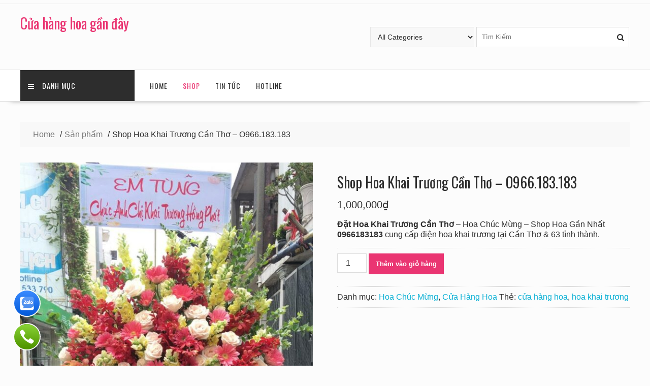

--- FILE ---
content_type: text/html; charset=UTF-8
request_url: https://www.cuahanghoa.com.vn/san-pham/shop-hoa-khai-truong-can-tho/
body_size: 29925
content:
<!DOCTYPE html>
        <html lang="vi" prefix="og: https://ogp.me/ns#" xmlns="http://www.w3.org/1999/html">
    	<head><meta charset="UTF-8"><script>if(navigator.userAgent.match(/MSIE|Internet Explorer/i)||navigator.userAgent.match(/Trident\/7\..*?rv:11/i)){var href=document.location.href;if(!href.match(/[?&]nowprocket/)){if(href.indexOf("?")==-1){if(href.indexOf("#")==-1){document.location.href=href+"?nowprocket=1"}else{document.location.href=href.replace("#","?nowprocket=1#")}}else{if(href.indexOf("#")==-1){document.location.href=href+"&nowprocket=1"}else{document.location.href=href.replace("#","&nowprocket=1#")}}}}</script><script>class RocketLazyLoadScripts{constructor(){this.triggerEvents=["keydown","mousedown","mousemove","touchmove","touchstart","touchend","wheel"],this.userEventHandler=this._triggerListener.bind(this),this.touchStartHandler=this._onTouchStart.bind(this),this.touchMoveHandler=this._onTouchMove.bind(this),this.touchEndHandler=this._onTouchEnd.bind(this),this.clickHandler=this._onClick.bind(this),this.interceptedClicks=[],window.addEventListener("pageshow",e=>{this.persisted=e.persisted}),window.addEventListener("DOMContentLoaded",()=>{this._preconnect3rdParties()}),this.delayedScripts={normal:[],async:[],defer:[]},this.trash=[],this.allJQueries=[]}_addUserInteractionListener(e){if(document.hidden){e._triggerListener();return}this.triggerEvents.forEach(t=>window.addEventListener(t,e.userEventHandler,{passive:!0})),window.addEventListener("touchstart",e.touchStartHandler,{passive:!0}),window.addEventListener("mousedown",e.touchStartHandler),document.addEventListener("visibilitychange",e.userEventHandler)}_removeUserInteractionListener(){this.triggerEvents.forEach(e=>window.removeEventListener(e,this.userEventHandler,{passive:!0})),document.removeEventListener("visibilitychange",this.userEventHandler)}_onTouchStart(e){"HTML"!==e.target.tagName&&(window.addEventListener("touchend",this.touchEndHandler),window.addEventListener("mouseup",this.touchEndHandler),window.addEventListener("touchmove",this.touchMoveHandler,{passive:!0}),window.addEventListener("mousemove",this.touchMoveHandler),e.target.addEventListener("click",this.clickHandler),this._renameDOMAttribute(e.target,"onclick","rocket-onclick"),this._pendingClickStarted())}_onTouchMove(e){window.removeEventListener("touchend",this.touchEndHandler),window.removeEventListener("mouseup",this.touchEndHandler),window.removeEventListener("touchmove",this.touchMoveHandler,{passive:!0}),window.removeEventListener("mousemove",this.touchMoveHandler),e.target.removeEventListener("click",this.clickHandler),this._renameDOMAttribute(e.target,"rocket-onclick","onclick"),this._pendingClickFinished()}_onTouchEnd(e){window.removeEventListener("touchend",this.touchEndHandler),window.removeEventListener("mouseup",this.touchEndHandler),window.removeEventListener("touchmove",this.touchMoveHandler,{passive:!0}),window.removeEventListener("mousemove",this.touchMoveHandler)}_onClick(e){e.target.removeEventListener("click",this.clickHandler),this._renameDOMAttribute(e.target,"rocket-onclick","onclick"),this.interceptedClicks.push(e),e.preventDefault(),e.stopPropagation(),e.stopImmediatePropagation(),this._pendingClickFinished()}_replayClicks(){window.removeEventListener("touchstart",this.touchStartHandler,{passive:!0}),window.removeEventListener("mousedown",this.touchStartHandler),this.interceptedClicks.forEach(e=>{e.target.dispatchEvent(new MouseEvent("click",{view:e.view,bubbles:!0,cancelable:!0}))})}_waitForPendingClicks(){return new Promise(e=>{this._isClickPending?this._pendingClickFinished=e:e()})}_pendingClickStarted(){this._isClickPending=!0}_pendingClickFinished(){this._isClickPending=!1}_renameDOMAttribute(e,t,i){e.hasAttribute&&e.hasAttribute(t)&&(event.target.setAttribute(i,event.target.getAttribute(t)),event.target.removeAttribute(t))}_triggerListener(){this._removeUserInteractionListener(this),"loading"===document.readyState?document.addEventListener("DOMContentLoaded",this._loadEverythingNow.bind(this)):this._loadEverythingNow()}_preconnect3rdParties(){let e=[];document.querySelectorAll("script[type=rocketlazyloadscript]").forEach(t=>{if(t.hasAttribute("src")){let i=new URL(t.src).origin;i!==location.origin&&e.push({src:i,crossOrigin:t.crossOrigin||"module"===t.getAttribute("data-rocket-type")})}}),e=[...new Map(e.map(e=>[JSON.stringify(e),e])).values()],this._batchInjectResourceHints(e,"preconnect")}async _loadEverythingNow(){this.lastBreath=Date.now(),this._delayEventListeners(this),this._delayJQueryReady(this),this._handleDocumentWrite(),this._registerAllDelayedScripts(),this._preloadAllScripts(),await this._loadScriptsFromList(this.delayedScripts.normal),await this._loadScriptsFromList(this.delayedScripts.defer),await this._loadScriptsFromList(this.delayedScripts.async);try{await this._triggerDOMContentLoaded(),await this._triggerWindowLoad()}catch(e){console.error(e)}window.dispatchEvent(new Event("rocket-allScriptsLoaded")),this._waitForPendingClicks().then(()=>{this._replayClicks()}),this._emptyTrash()}_registerAllDelayedScripts(){document.querySelectorAll("script[type=rocketlazyloadscript]").forEach(e=>{e.hasAttribute("data-rocket-src")?e.hasAttribute("async")&&!1!==e.async?this.delayedScripts.async.push(e):e.hasAttribute("defer")&&!1!==e.defer||"module"===e.getAttribute("data-rocket-type")?this.delayedScripts.defer.push(e):this.delayedScripts.normal.push(e):this.delayedScripts.normal.push(e)})}async _transformScript(e){return await this._littleBreath(),new Promise(t=>{function i(){e.setAttribute("data-rocket-status","executed"),t()}function r(){e.setAttribute("data-rocket-status","failed"),t()}try{let n=e.getAttribute("data-rocket-type"),s=e.getAttribute("data-rocket-src");if(n?(e.type=n,e.removeAttribute("data-rocket-type")):e.removeAttribute("type"),e.addEventListener("load",i),e.addEventListener("error",r),s)e.src=s,e.removeAttribute("data-rocket-src");else if(navigator.userAgent.indexOf("Firefox/")>0){var a=document.createElement("script");[...e.attributes].forEach(e=>{"type"!==e.nodeName&&a.setAttribute("data-rocket-type"===e.nodeName?"type":e.nodeName,e.nodeValue)}),a.text=e.text,e.parentNode.replaceChild(a,e),i()}else e.src="data:text/javascript;base64,"+window.btoa(unescape(encodeURIComponent(e.text)))}catch(o){r()}})}async _loadScriptsFromList(e){let t=e.shift();return t&&t.isConnected?(await this._transformScript(t),this._loadScriptsFromList(e)):Promise.resolve()}_preloadAllScripts(){this._batchInjectResourceHints([...this.delayedScripts.normal,...this.delayedScripts.defer,...this.delayedScripts.async],"preload")}_batchInjectResourceHints(e,t){var i=document.createDocumentFragment();e.forEach(e=>{let r=e.getAttribute&&e.getAttribute("data-rocket-src")||e.src;if(r){let n=document.createElement("link");n.href=r,n.rel=t,"preconnect"!==t&&(n.as="script"),e.getAttribute&&"module"===e.getAttribute("data-rocket-type")&&(n.crossOrigin=!0),e.crossOrigin&&(n.crossOrigin=e.crossOrigin),e.integrity&&(n.integrity=e.integrity),i.appendChild(n),this.trash.push(n)}}),document.head.appendChild(i)}_delayEventListeners(e){let t={};function i(e,i){!function e(i){!t[i]&&(t[i]={originalFunctions:{add:i.addEventListener,remove:i.removeEventListener},eventsToRewrite:[]},i.addEventListener=function(){arguments[0]=r(arguments[0]),t[i].originalFunctions.add.apply(i,arguments)},i.removeEventListener=function(){arguments[0]=r(arguments[0]),t[i].originalFunctions.remove.apply(i,arguments)});function r(e){return t[i].eventsToRewrite.indexOf(e)>=0?"rocket-"+e:e}}(e),t[e].eventsToRewrite.push(i)}function r(e,t){let i=e[t];Object.defineProperty(e,t,{get:()=>i||function(){},set(r){e["rocket"+t]=i=r}})}i(document,"DOMContentLoaded"),i(window,"DOMContentLoaded"),i(window,"load"),i(window,"pageshow"),i(document,"readystatechange"),r(document,"onreadystatechange"),r(window,"onload"),r(window,"onpageshow")}_delayJQueryReady(e){let t;function i(i){if(i&&i.fn&&!e.allJQueries.includes(i)){i.fn.ready=i.fn.init.prototype.ready=function(t){return e.domReadyFired?t.bind(document)(i):document.addEventListener("rocket-DOMContentLoaded",()=>t.bind(document)(i)),i([])};let r=i.fn.on;i.fn.on=i.fn.init.prototype.on=function(){if(this[0]===window){function e(e){return e.split(" ").map(e=>"load"===e||0===e.indexOf("load.")?"rocket-jquery-load":e).join(" ")}"string"==typeof arguments[0]||arguments[0]instanceof String?arguments[0]=e(arguments[0]):"object"==typeof arguments[0]&&Object.keys(arguments[0]).forEach(t=>{delete Object.assign(arguments[0],{[e(t)]:arguments[0][t]})[t]})}return r.apply(this,arguments),this},e.allJQueries.push(i)}t=i}i(window.jQuery),Object.defineProperty(window,"jQuery",{get:()=>t,set(e){i(e)}})}async _triggerDOMContentLoaded(){this.domReadyFired=!0,await this._littleBreath(),document.dispatchEvent(new Event("rocket-DOMContentLoaded")),await this._littleBreath(),window.dispatchEvent(new Event("rocket-DOMContentLoaded")),await this._littleBreath(),document.dispatchEvent(new Event("rocket-readystatechange")),await this._littleBreath(),document.rocketonreadystatechange&&document.rocketonreadystatechange()}async _triggerWindowLoad(){await this._littleBreath(),window.dispatchEvent(new Event("rocket-load")),await this._littleBreath(),window.rocketonload&&window.rocketonload(),await this._littleBreath(),this.allJQueries.forEach(e=>e(window).trigger("rocket-jquery-load")),await this._littleBreath();let e=new Event("rocket-pageshow");e.persisted=this.persisted,window.dispatchEvent(e),await this._littleBreath(),window.rocketonpageshow&&window.rocketonpageshow({persisted:this.persisted})}_handleDocumentWrite(){let e=new Map;document.write=document.writeln=function(t){let i=document.currentScript;i||console.error("WPRocket unable to document.write this: "+t);let r=document.createRange(),n=i.parentElement,s=e.get(i);void 0===s&&(s=i.nextSibling,e.set(i,s));let a=document.createDocumentFragment();r.setStart(a,0),a.appendChild(r.createContextualFragment(t)),n.insertBefore(a,s)}}async _littleBreath(){Date.now()-this.lastBreath>45&&(await this._requestAnimFrame(),this.lastBreath=Date.now())}async _requestAnimFrame(){return document.hidden?new Promise(e=>setTimeout(e)):new Promise(e=>requestAnimationFrame(e))}_emptyTrash(){this.trash.forEach(e=>e.remove())}static run(){let e=new RocketLazyLoadScripts;e._addUserInteractionListener(e)}}RocketLazyLoadScripts.run();</script>

		        
        <meta name="viewport" content="width=device-width, initial-scale=1">
        <link rel="profile" href="http://gmpg.org/xfn/11">
        <link rel="pingback" href="https://www.cuahanghoa.com.vn/xmlrpc.php">
    
<!-- Tối ưu hóa công cụ tìm kiếm bởi Rank Math - https://rankmath.com/ -->
<title>Shop Hoa Khai Trương Cần Thơ - O966.183.183</title><link rel="preload" as="style" href="https://fonts.googleapis.com/css?family=Oswald%3A400%2C300%7COpen%20Sans%3A600%2C400&#038;display=swap" /><link rel="stylesheet" href="https://fonts.googleapis.com/css?family=Oswald%3A400%2C300%7COpen%20Sans%3A600%2C400&#038;display=swap" media="print" onload="this.media='all'" /><noscript><link rel="stylesheet" href="https://fonts.googleapis.com/css?family=Oswald%3A400%2C300%7COpen%20Sans%3A600%2C400&#038;display=swap" /></noscript>
<meta name="description" content="Shop Hoa Khai Trương Cần Thơ - Hoa Chúc Mừng - Shop Hoa Gần Nhất 0966183183 cung cấp điện hoa khai trương tại Cần Thơ &amp; 63 tỉnh thành."/>
<meta name="robots" content="follow, index, max-snippet:-1, max-video-preview:-1, max-image-preview:large"/>
<link rel="canonical" href="https://www.cuahanghoa.com.vn/san-pham/shop-hoa-khai-truong-can-tho/" />
<meta property="og:locale" content="vi_VN" />
<meta property="og:type" content="product" />
<meta property="og:title" content="Shop Hoa Khai Trương Cần Thơ - O966.183.183" />
<meta property="og:description" content="Shop Hoa Khai Trương Cần Thơ - Hoa Chúc Mừng - Shop Hoa Gần Nhất 0966183183 cung cấp điện hoa khai trương tại Cần Thơ &amp; 63 tỉnh thành." />
<meta property="og:url" content="https://www.cuahanghoa.com.vn/san-pham/shop-hoa-khai-truong-can-tho/" />
<meta property="og:site_name" content="Cửa hàng hoa gần đây" />
<meta property="og:updated_time" content="2021-07-04T04:31:09+00:00" />
<meta property="og:image" content="https://www.cuahanghoa.com.vn/wp-content/uploads/2021/07/hoa-khai-truong-can-tho.jpg" />
<meta property="og:image:secure_url" content="https://www.cuahanghoa.com.vn/wp-content/uploads/2021/07/hoa-khai-truong-can-tho.jpg" />
<meta property="og:image:width" content="734" />
<meta property="og:image:height" content="1280" />
<meta property="og:image:alt" content="shop hoa khai trương cần thơ" />
<meta property="og:image:type" content="image/jpeg" />
<meta property="product:price:amount" content="1000000" />
<meta property="product:price:currency" content="VND" />
<meta property="product:availability" content="instock" />
<meta name="twitter:card" content="summary_large_image" />
<meta name="twitter:title" content="Shop Hoa Khai Trương Cần Thơ - O966.183.183" />
<meta name="twitter:description" content="Shop Hoa Khai Trương Cần Thơ - Hoa Chúc Mừng - Shop Hoa Gần Nhất 0966183183 cung cấp điện hoa khai trương tại Cần Thơ &amp; 63 tỉnh thành." />
<meta name="twitter:image" content="https://www.cuahanghoa.com.vn/wp-content/uploads/2021/07/hoa-khai-truong-can-tho.jpg" />
<meta name="twitter:label1" content="Giá" />
<meta name="twitter:data1" content="1,000,000&#8363;" />
<meta name="twitter:label2" content="Tình trạng sẵn có" />
<meta name="twitter:data2" content="Còn hàng" />
<script type="application/ld+json" class="rank-math-schema">{"@context":"https://schema.org","@graph":[{"@type":"Organization","@id":"https://www.cuahanghoa.com.vn/#organization","name":"C\u1eecA H\u00c0NG HOA","url":"https://www.cuahanghoa.com.vn","contactPoint":[{"@type":"ContactPoint","telephone":"+84966183183","contactType":"customer support"}]},{"@type":"WebSite","@id":"https://www.cuahanghoa.com.vn/#website","url":"https://www.cuahanghoa.com.vn","name":"C\u1eeda h\u00e0ng hoa g\u1ea7n \u0111\u00e2y","publisher":{"@id":"https://www.cuahanghoa.com.vn/#organization"},"inLanguage":"vi"},{"@type":"ImageObject","@id":"https://www.cuahanghoa.com.vn/wp-content/uploads/2021/07/hoa-khai-truong-can-tho.jpg","url":"https://www.cuahanghoa.com.vn/wp-content/uploads/2021/07/hoa-khai-truong-can-tho.jpg","width":"734","height":"1280","caption":"shop hoa khai tr\u01b0\u01a1ng c\u1ea7n th\u01a1","inLanguage":"vi"},{"@type":"ItemPage","@id":"https://www.cuahanghoa.com.vn/san-pham/shop-hoa-khai-truong-can-tho/#webpage","url":"https://www.cuahanghoa.com.vn/san-pham/shop-hoa-khai-truong-can-tho/","name":"Shop Hoa Khai Tr\u01b0\u01a1ng C\u1ea7n Th\u01a1 - O966.183.183","datePublished":"2021-07-04T04:31:08+00:00","dateModified":"2021-07-04T04:31:09+00:00","isPartOf":{"@id":"https://www.cuahanghoa.com.vn/#website"},"primaryImageOfPage":{"@id":"https://www.cuahanghoa.com.vn/wp-content/uploads/2021/07/hoa-khai-truong-can-tho.jpg"},"inLanguage":"vi"},{"@type":"Product","name":"Shop Hoa Khai Tr\u01b0\u01a1ng C\u1ea7n Th\u01a1 - O966.183.183","description":"Shop Hoa Khai Tr\u01b0\u01a1ng C\u1ea7n Th\u01a1 - Hoa Ch\u00fac M\u1eebng - Shop Hoa G\u1ea7n Nh\u1ea5t 0966183183 cung c\u1ea5p \u0111i\u1ec7n hoa khai tr\u01b0\u01a1ng t\u1ea1i C\u1ea7n Th\u01a1 &amp; 63 t\u1ec9nh th\u00e0nh.","category":"Hoa Ch\u00fac M\u1eebng","mainEntityOfPage":{"@id":"https://www.cuahanghoa.com.vn/san-pham/shop-hoa-khai-truong-can-tho/#webpage"},"image":[{"@type":"ImageObject","url":"https://www.cuahanghoa.com.vn/wp-content/uploads/2021/07/hoa-khai-truong-can-tho.jpg","height":"1280","width":"734"}],"offers":{"@type":"Offer","price":"1000000","priceCurrency":"VND","priceValidUntil":"2027-12-31","availability":"http://schema.org/InStock","itemCondition":"NewCondition","url":"https://www.cuahanghoa.com.vn/san-pham/shop-hoa-khai-truong-can-tho/","seller":{"@type":"Organization","@id":"https://www.cuahanghoa.com.vn/","name":"C\u1eeda h\u00e0ng hoa g\u1ea7n \u0111\u00e2y","url":"https://www.cuahanghoa.com.vn","logo":""}},"@id":"https://www.cuahanghoa.com.vn/san-pham/shop-hoa-khai-truong-can-tho/#richSnippet"}]}</script>
<!-- /Plugin SEO WordPress Rank Math -->

<link rel='dns-prefetch' href='//www.cuahanghoa.com.vn' />
<link rel='dns-prefetch' href='//fonts.googleapis.com' />
<link href='https://fonts.gstatic.com' crossorigin rel='preconnect' />
<link rel="alternate" type="application/rss+xml" title="Dòng thông tin Cửa hàng hoa gần đây &raquo;" href="https://www.cuahanghoa.com.vn/feed/" />
<link rel="alternate" type="application/rss+xml" title="Cửa hàng hoa gần đây &raquo; Dòng bình luận" href="https://www.cuahanghoa.com.vn/comments/feed/" />
<link rel="alternate" type="application/rss+xml" title="Cửa hàng hoa gần đây &raquo; Shop Hoa Khai Trương Cần Thơ &#8211; O966.183.183 Dòng bình luận" href="https://www.cuahanghoa.com.vn/san-pham/shop-hoa-khai-truong-can-tho/feed/" />
<link rel="alternate" title="oNhúng (JSON)" type="application/json+oembed" href="https://www.cuahanghoa.com.vn/wp-json/oembed/1.0/embed?url=https%3A%2F%2Fwww.cuahanghoa.com.vn%2Fsan-pham%2Fshop-hoa-khai-truong-can-tho%2F" />
<link rel="alternate" title="oNhúng (XML)" type="text/xml+oembed" href="https://www.cuahanghoa.com.vn/wp-json/oembed/1.0/embed?url=https%3A%2F%2Fwww.cuahanghoa.com.vn%2Fsan-pham%2Fshop-hoa-khai-truong-can-tho%2F&#038;format=xml" />
<style id='wp-img-auto-sizes-contain-inline-css' type='text/css'>
img:is([sizes=auto i],[sizes^="auto," i]){contain-intrinsic-size:3000px 1500px}
/*# sourceURL=wp-img-auto-sizes-contain-inline-css */
</style>
<style id='wp-emoji-styles-inline-css' type='text/css'>

	img.wp-smiley, img.emoji {
		display: inline !important;
		border: none !important;
		box-shadow: none !important;
		height: 1em !important;
		width: 1em !important;
		margin: 0 0.07em !important;
		vertical-align: -0.1em !important;
		background: none !important;
		padding: 0 !important;
	}
/*# sourceURL=wp-emoji-styles-inline-css */
</style>
<style id='wp-block-library-inline-css' type='text/css'>
:root{--wp-block-synced-color:#7a00df;--wp-block-synced-color--rgb:122,0,223;--wp-bound-block-color:var(--wp-block-synced-color);--wp-editor-canvas-background:#ddd;--wp-admin-theme-color:#007cba;--wp-admin-theme-color--rgb:0,124,186;--wp-admin-theme-color-darker-10:#006ba1;--wp-admin-theme-color-darker-10--rgb:0,107,160.5;--wp-admin-theme-color-darker-20:#005a87;--wp-admin-theme-color-darker-20--rgb:0,90,135;--wp-admin-border-width-focus:2px}@media (min-resolution:192dpi){:root{--wp-admin-border-width-focus:1.5px}}.wp-element-button{cursor:pointer}:root .has-very-light-gray-background-color{background-color:#eee}:root .has-very-dark-gray-background-color{background-color:#313131}:root .has-very-light-gray-color{color:#eee}:root .has-very-dark-gray-color{color:#313131}:root .has-vivid-green-cyan-to-vivid-cyan-blue-gradient-background{background:linear-gradient(135deg,#00d084,#0693e3)}:root .has-purple-crush-gradient-background{background:linear-gradient(135deg,#34e2e4,#4721fb 50%,#ab1dfe)}:root .has-hazy-dawn-gradient-background{background:linear-gradient(135deg,#faaca8,#dad0ec)}:root .has-subdued-olive-gradient-background{background:linear-gradient(135deg,#fafae1,#67a671)}:root .has-atomic-cream-gradient-background{background:linear-gradient(135deg,#fdd79a,#004a59)}:root .has-nightshade-gradient-background{background:linear-gradient(135deg,#330968,#31cdcf)}:root .has-midnight-gradient-background{background:linear-gradient(135deg,#020381,#2874fc)}:root{--wp--preset--font-size--normal:16px;--wp--preset--font-size--huge:42px}.has-regular-font-size{font-size:1em}.has-larger-font-size{font-size:2.625em}.has-normal-font-size{font-size:var(--wp--preset--font-size--normal)}.has-huge-font-size{font-size:var(--wp--preset--font-size--huge)}.has-text-align-center{text-align:center}.has-text-align-left{text-align:left}.has-text-align-right{text-align:right}.has-fit-text{white-space:nowrap!important}#end-resizable-editor-section{display:none}.aligncenter{clear:both}.items-justified-left{justify-content:flex-start}.items-justified-center{justify-content:center}.items-justified-right{justify-content:flex-end}.items-justified-space-between{justify-content:space-between}.screen-reader-text{border:0;clip-path:inset(50%);height:1px;margin:-1px;overflow:hidden;padding:0;position:absolute;width:1px;word-wrap:normal!important}.screen-reader-text:focus{background-color:#ddd;clip-path:none;color:#444;display:block;font-size:1em;height:auto;left:5px;line-height:normal;padding:15px 23px 14px;text-decoration:none;top:5px;width:auto;z-index:100000}html :where(.has-border-color){border-style:solid}html :where([style*=border-top-color]){border-top-style:solid}html :where([style*=border-right-color]){border-right-style:solid}html :where([style*=border-bottom-color]){border-bottom-style:solid}html :where([style*=border-left-color]){border-left-style:solid}html :where([style*=border-width]){border-style:solid}html :where([style*=border-top-width]){border-top-style:solid}html :where([style*=border-right-width]){border-right-style:solid}html :where([style*=border-bottom-width]){border-bottom-style:solid}html :where([style*=border-left-width]){border-left-style:solid}html :where(img[class*=wp-image-]){height:auto;max-width:100%}:where(figure){margin:0 0 1em}html :where(.is-position-sticky){--wp-admin--admin-bar--position-offset:var(--wp-admin--admin-bar--height,0px)}@media screen and (max-width:600px){html :where(.is-position-sticky){--wp-admin--admin-bar--position-offset:0px}}

/*# sourceURL=wp-block-library-inline-css */
</style><link data-minify="1" rel='stylesheet' id='wc-blocks-style-css' href='https://www.cuahanghoa.com.vn/wp-content/cache/min/1/wp-content/plugins/woocommerce/assets/client/blocks/wc-blocks.css?ver=1767024893' type='text/css' media='all' />
<style id='global-styles-inline-css' type='text/css'>
:root{--wp--preset--aspect-ratio--square: 1;--wp--preset--aspect-ratio--4-3: 4/3;--wp--preset--aspect-ratio--3-4: 3/4;--wp--preset--aspect-ratio--3-2: 3/2;--wp--preset--aspect-ratio--2-3: 2/3;--wp--preset--aspect-ratio--16-9: 16/9;--wp--preset--aspect-ratio--9-16: 9/16;--wp--preset--color--black: #000000;--wp--preset--color--cyan-bluish-gray: #abb8c3;--wp--preset--color--white: #ffffff;--wp--preset--color--pale-pink: #f78da7;--wp--preset--color--vivid-red: #cf2e2e;--wp--preset--color--luminous-vivid-orange: #ff6900;--wp--preset--color--luminous-vivid-amber: #fcb900;--wp--preset--color--light-green-cyan: #7bdcb5;--wp--preset--color--vivid-green-cyan: #00d084;--wp--preset--color--pale-cyan-blue: #8ed1fc;--wp--preset--color--vivid-cyan-blue: #0693e3;--wp--preset--color--vivid-purple: #9b51e0;--wp--preset--gradient--vivid-cyan-blue-to-vivid-purple: linear-gradient(135deg,rgb(6,147,227) 0%,rgb(155,81,224) 100%);--wp--preset--gradient--light-green-cyan-to-vivid-green-cyan: linear-gradient(135deg,rgb(122,220,180) 0%,rgb(0,208,130) 100%);--wp--preset--gradient--luminous-vivid-amber-to-luminous-vivid-orange: linear-gradient(135deg,rgb(252,185,0) 0%,rgb(255,105,0) 100%);--wp--preset--gradient--luminous-vivid-orange-to-vivid-red: linear-gradient(135deg,rgb(255,105,0) 0%,rgb(207,46,46) 100%);--wp--preset--gradient--very-light-gray-to-cyan-bluish-gray: linear-gradient(135deg,rgb(238,238,238) 0%,rgb(169,184,195) 100%);--wp--preset--gradient--cool-to-warm-spectrum: linear-gradient(135deg,rgb(74,234,220) 0%,rgb(151,120,209) 20%,rgb(207,42,186) 40%,rgb(238,44,130) 60%,rgb(251,105,98) 80%,rgb(254,248,76) 100%);--wp--preset--gradient--blush-light-purple: linear-gradient(135deg,rgb(255,206,236) 0%,rgb(152,150,240) 100%);--wp--preset--gradient--blush-bordeaux: linear-gradient(135deg,rgb(254,205,165) 0%,rgb(254,45,45) 50%,rgb(107,0,62) 100%);--wp--preset--gradient--luminous-dusk: linear-gradient(135deg,rgb(255,203,112) 0%,rgb(199,81,192) 50%,rgb(65,88,208) 100%);--wp--preset--gradient--pale-ocean: linear-gradient(135deg,rgb(255,245,203) 0%,rgb(182,227,212) 50%,rgb(51,167,181) 100%);--wp--preset--gradient--electric-grass: linear-gradient(135deg,rgb(202,248,128) 0%,rgb(113,206,126) 100%);--wp--preset--gradient--midnight: linear-gradient(135deg,rgb(2,3,129) 0%,rgb(40,116,252) 100%);--wp--preset--font-size--small: 13px;--wp--preset--font-size--medium: 20px;--wp--preset--font-size--large: 36px;--wp--preset--font-size--x-large: 42px;--wp--preset--spacing--20: 0.44rem;--wp--preset--spacing--30: 0.67rem;--wp--preset--spacing--40: 1rem;--wp--preset--spacing--50: 1.5rem;--wp--preset--spacing--60: 2.25rem;--wp--preset--spacing--70: 3.38rem;--wp--preset--spacing--80: 5.06rem;--wp--preset--shadow--natural: 6px 6px 9px rgba(0, 0, 0, 0.2);--wp--preset--shadow--deep: 12px 12px 50px rgba(0, 0, 0, 0.4);--wp--preset--shadow--sharp: 6px 6px 0px rgba(0, 0, 0, 0.2);--wp--preset--shadow--outlined: 6px 6px 0px -3px rgb(255, 255, 255), 6px 6px rgb(0, 0, 0);--wp--preset--shadow--crisp: 6px 6px 0px rgb(0, 0, 0);}:where(.is-layout-flex){gap: 0.5em;}:where(.is-layout-grid){gap: 0.5em;}body .is-layout-flex{display: flex;}.is-layout-flex{flex-wrap: wrap;align-items: center;}.is-layout-flex > :is(*, div){margin: 0;}body .is-layout-grid{display: grid;}.is-layout-grid > :is(*, div){margin: 0;}:where(.wp-block-columns.is-layout-flex){gap: 2em;}:where(.wp-block-columns.is-layout-grid){gap: 2em;}:where(.wp-block-post-template.is-layout-flex){gap: 1.25em;}:where(.wp-block-post-template.is-layout-grid){gap: 1.25em;}.has-black-color{color: var(--wp--preset--color--black) !important;}.has-cyan-bluish-gray-color{color: var(--wp--preset--color--cyan-bluish-gray) !important;}.has-white-color{color: var(--wp--preset--color--white) !important;}.has-pale-pink-color{color: var(--wp--preset--color--pale-pink) !important;}.has-vivid-red-color{color: var(--wp--preset--color--vivid-red) !important;}.has-luminous-vivid-orange-color{color: var(--wp--preset--color--luminous-vivid-orange) !important;}.has-luminous-vivid-amber-color{color: var(--wp--preset--color--luminous-vivid-amber) !important;}.has-light-green-cyan-color{color: var(--wp--preset--color--light-green-cyan) !important;}.has-vivid-green-cyan-color{color: var(--wp--preset--color--vivid-green-cyan) !important;}.has-pale-cyan-blue-color{color: var(--wp--preset--color--pale-cyan-blue) !important;}.has-vivid-cyan-blue-color{color: var(--wp--preset--color--vivid-cyan-blue) !important;}.has-vivid-purple-color{color: var(--wp--preset--color--vivid-purple) !important;}.has-black-background-color{background-color: var(--wp--preset--color--black) !important;}.has-cyan-bluish-gray-background-color{background-color: var(--wp--preset--color--cyan-bluish-gray) !important;}.has-white-background-color{background-color: var(--wp--preset--color--white) !important;}.has-pale-pink-background-color{background-color: var(--wp--preset--color--pale-pink) !important;}.has-vivid-red-background-color{background-color: var(--wp--preset--color--vivid-red) !important;}.has-luminous-vivid-orange-background-color{background-color: var(--wp--preset--color--luminous-vivid-orange) !important;}.has-luminous-vivid-amber-background-color{background-color: var(--wp--preset--color--luminous-vivid-amber) !important;}.has-light-green-cyan-background-color{background-color: var(--wp--preset--color--light-green-cyan) !important;}.has-vivid-green-cyan-background-color{background-color: var(--wp--preset--color--vivid-green-cyan) !important;}.has-pale-cyan-blue-background-color{background-color: var(--wp--preset--color--pale-cyan-blue) !important;}.has-vivid-cyan-blue-background-color{background-color: var(--wp--preset--color--vivid-cyan-blue) !important;}.has-vivid-purple-background-color{background-color: var(--wp--preset--color--vivid-purple) !important;}.has-black-border-color{border-color: var(--wp--preset--color--black) !important;}.has-cyan-bluish-gray-border-color{border-color: var(--wp--preset--color--cyan-bluish-gray) !important;}.has-white-border-color{border-color: var(--wp--preset--color--white) !important;}.has-pale-pink-border-color{border-color: var(--wp--preset--color--pale-pink) !important;}.has-vivid-red-border-color{border-color: var(--wp--preset--color--vivid-red) !important;}.has-luminous-vivid-orange-border-color{border-color: var(--wp--preset--color--luminous-vivid-orange) !important;}.has-luminous-vivid-amber-border-color{border-color: var(--wp--preset--color--luminous-vivid-amber) !important;}.has-light-green-cyan-border-color{border-color: var(--wp--preset--color--light-green-cyan) !important;}.has-vivid-green-cyan-border-color{border-color: var(--wp--preset--color--vivid-green-cyan) !important;}.has-pale-cyan-blue-border-color{border-color: var(--wp--preset--color--pale-cyan-blue) !important;}.has-vivid-cyan-blue-border-color{border-color: var(--wp--preset--color--vivid-cyan-blue) !important;}.has-vivid-purple-border-color{border-color: var(--wp--preset--color--vivid-purple) !important;}.has-vivid-cyan-blue-to-vivid-purple-gradient-background{background: var(--wp--preset--gradient--vivid-cyan-blue-to-vivid-purple) !important;}.has-light-green-cyan-to-vivid-green-cyan-gradient-background{background: var(--wp--preset--gradient--light-green-cyan-to-vivid-green-cyan) !important;}.has-luminous-vivid-amber-to-luminous-vivid-orange-gradient-background{background: var(--wp--preset--gradient--luminous-vivid-amber-to-luminous-vivid-orange) !important;}.has-luminous-vivid-orange-to-vivid-red-gradient-background{background: var(--wp--preset--gradient--luminous-vivid-orange-to-vivid-red) !important;}.has-very-light-gray-to-cyan-bluish-gray-gradient-background{background: var(--wp--preset--gradient--very-light-gray-to-cyan-bluish-gray) !important;}.has-cool-to-warm-spectrum-gradient-background{background: var(--wp--preset--gradient--cool-to-warm-spectrum) !important;}.has-blush-light-purple-gradient-background{background: var(--wp--preset--gradient--blush-light-purple) !important;}.has-blush-bordeaux-gradient-background{background: var(--wp--preset--gradient--blush-bordeaux) !important;}.has-luminous-dusk-gradient-background{background: var(--wp--preset--gradient--luminous-dusk) !important;}.has-pale-ocean-gradient-background{background: var(--wp--preset--gradient--pale-ocean) !important;}.has-electric-grass-gradient-background{background: var(--wp--preset--gradient--electric-grass) !important;}.has-midnight-gradient-background{background: var(--wp--preset--gradient--midnight) !important;}.has-small-font-size{font-size: var(--wp--preset--font-size--small) !important;}.has-medium-font-size{font-size: var(--wp--preset--font-size--medium) !important;}.has-large-font-size{font-size: var(--wp--preset--font-size--large) !important;}.has-x-large-font-size{font-size: var(--wp--preset--font-size--x-large) !important;}
/*# sourceURL=global-styles-inline-css */
</style>

<style id='classic-theme-styles-inline-css' type='text/css'>
/*! This file is auto-generated */
.wp-block-button__link{color:#fff;background-color:#32373c;border-radius:9999px;box-shadow:none;text-decoration:none;padding:calc(.667em + 2px) calc(1.333em + 2px);font-size:1.125em}.wp-block-file__button{background:#32373c;color:#fff;text-decoration:none}
/*# sourceURL=/wp-includes/css/classic-themes.min.css */
</style>
<link data-minify="1" rel='stylesheet' id='ht-social-css' href='https://www.cuahanghoa.com.vn/wp-content/cache/min/1/wp-content/plugins/Simple-Contact/assets/css/style.css?ver=1673083574' type='text/css' media='all' />
<link rel='stylesheet' id='photoswipe-css' href='https://www.cuahanghoa.com.vn/wp-content/plugins/woocommerce/assets/css/photoswipe/photoswipe.min.css?ver=10.4.3' type='text/css' media='all' />
<link rel='stylesheet' id='photoswipe-default-skin-css' href='https://www.cuahanghoa.com.vn/wp-content/plugins/woocommerce/assets/css/photoswipe/default-skin/default-skin.min.css?ver=10.4.3' type='text/css' media='all' />
<link data-minify="1" rel='stylesheet' id='woocommerce-layout-css' href='https://www.cuahanghoa.com.vn/wp-content/cache/min/1/wp-content/plugins/woocommerce/assets/css/woocommerce-layout.css?ver=1673083574' type='text/css' media='all' />
<link data-minify="1" rel='stylesheet' id='woocommerce-smallscreen-css' href='https://www.cuahanghoa.com.vn/wp-content/cache/min/1/wp-content/plugins/woocommerce/assets/css/woocommerce-smallscreen.css?ver=1673083574' type='text/css' media='only screen and (max-width: 768px)' />
<link data-minify="1" rel='stylesheet' id='woocommerce-general-css' href='https://www.cuahanghoa.com.vn/wp-content/cache/min/1/wp-content/plugins/woocommerce/assets/css/woocommerce.css?ver=1673083574' type='text/css' media='all' />
<style id='woocommerce-inline-inline-css' type='text/css'>
.woocommerce form .form-row .required { visibility: visible; }
/*# sourceURL=woocommerce-inline-inline-css */
</style>

<link data-minify="1" rel='stylesheet' id='font-awesome-css' href='https://www.cuahanghoa.com.vn/wp-content/cache/min/1/wp-content/themes/online-shop/assets/library/Font-Awesome/css/font-awesome.min.css?ver=1673083574' type='text/css' media='all' />
<link data-minify="1" rel='stylesheet' id='select2-css' href='https://www.cuahanghoa.com.vn/wp-content/cache/min/1/wp-content/plugins/woocommerce/assets/css/select2.css?ver=1673083574' type='text/css' media='all' />
<link data-minify="1" rel='stylesheet' id='online-shop-style-css' href='https://www.cuahanghoa.com.vn/wp-content/cache/min/1/wp-content/themes/online-shop/style.css?ver=1673083575' type='text/css' media='all' />
<style id='online-shop-style-inline-css' type='text/css'>

            .slider-section .at-action-wrapper .slick-arrow,
            .beside-slider .at-action-wrapper .slick-arrow,
            mark,
            .comment-form .form-submit input,
            .read-more,
            .slider-section .cat-links a,
            .featured-desc .above-entry-meta .cat-links a,
            #calendar_wrap #wp-calendar #today,
            #calendar_wrap #wp-calendar #today a,
            .wpcf7-form input.wpcf7-submit:hover,
            .breadcrumb,
            .slicknav_btn,
            .special-menu:hover,
            .slider-buttons a,
            .yith-wcwl-wrapper,
			.wc-cart-wrapper,
			.woocommerce span.onsale,
			.new-label,
			.woocommerce a.button.add_to_cart_button,
			.woocommerce a.added_to_cart,
			.woocommerce a.button.product_type_grouped,
			.woocommerce a.button.product_type_external,
			.woocommerce .single-product #respond input#submit.alt,
			.woocommerce .single-product a.button.alt,
			.woocommerce .single-product button.button.alt,
			.woocommerce .single-product input.button.alt,
			.woocommerce #respond input#submit.alt,
			.woocommerce a.button.alt,
			.woocommerce button.button.alt,
			.woocommerce input.button.alt,
			.woocommerce .widget_shopping_cart_content .buttons a.button,
			.woocommerce div.product .woocommerce-tabs ul.tabs li:hover,
			.woocommerce div.product .woocommerce-tabs ul.tabs li.active,
			.woocommerce .cart .button,
			.woocommerce .cart input.button,
			.woocommerce input.button:disabled, 
			.woocommerce input.button:disabled[disabled],
			.woocommerce input.button:disabled:hover, 
			.woocommerce input.button:disabled[disabled]:hover,
			 .wc-cat-feature .cat-title,
			 .single-item .icon,
			 .menu-right-highlight-text,
			 .woocommerce nav.woocommerce-pagination ul li a:focus, 
			 .woocommerce nav.woocommerce-pagination ul li a:hover, 
			 .woocommerce nav.woocommerce-pagination ul li span.current,
			 .woocommerce a.button.wc-forward,
			 a.my-account,
			 .woocommerce .widget_price_filter .ui-slider .ui-slider-range,
			 .woocommerce .widget_price_filter .ui-slider .ui-slider-handle {
                background: #ea3572;
                color:#fff;
            }
             a:hover,
             a:focus,
            .screen-reader-text:focus,
            .socials a:hover,
            .socials a:focus,
            .site-title a,
            .widget_search input#s,
            .search-block #searchsubmit,
            .widget_search #searchsubmit,
            .footer-sidebar .featured-desc .below-entry-meta a:hover,
            .footer-sidebar .featured-desc .below-entry-meta a:focus,
            .slider-section .slide-title:hover,
            .slider-feature-wrap a:hover,
            .slider-feature-wrap a:focus,
            .featured-desc .below-entry-meta span:hover,
            .posted-on a:hover,
            .cat-links a:hover,
            .comments-link a:hover,
            .edit-link a:hover,
            .tags-links a:hover,
            .byline a:hover,
            .nav-links a:hover,
            .posted-on a:focus,
            .cat-links a:focus,
            .comments-link a:focus,
            .edit-link a:focus,
            .tags-links a:focus,
            .byline a:focus,
            .nav-links a:focus,
            .comment-form .form-submit input:hover, .read-more:hover,
            .comment-form .form-submit input:hover, .read-more:focus,
            #online-shop-breadcrumbs a:hover,
            #online-shop-breadcrumbs a:focus,
            .wpcf7-form input.wpcf7-submit,
            .header-wrapper .menu li:hover > a,
            .header-wrapper .menu > li.current-menu-item > a,
            .header-wrapper .menu > li.current-menu-parent > a,
            .header-wrapper .menu > li.current_page_parent > a,
            .header-wrapper .menu > li.current_page_ancestor > a,
            .header-wrapper .main-navigation ul ul.sub-menu li:hover > a ,
            .woocommerce .star-rating, 
            .woocommerce ul.products li.product .star-rating,
            .woocommerce p.stars a,
            .woocommerce ul.products li.product .price,
            .woocommerce ul.products li.product .price ins .amount,
            .woocommerce a.button.add_to_cart_button:hover,
            .woocommerce a.added_to_cart:hover,
            .woocommerce a.button.product_type_grouped:hover,
            .woocommerce a.button.product_type_external:hover,
            .woocommerce .cart .button:hover,
            .woocommerce .cart input.button:hover,
            .woocommerce #respond input#submit.alt:hover,
			.woocommerce a.button.alt:hover,
			.woocommerce button.button.alt:hover,
			.woocommerce input.button.alt:hover,
			.woocommerce .woocommerce-info .button:hover,
			.woocommerce .widget_shopping_cart_content .buttons a.button:hover,
			.woocommerce div.product .woocommerce-tabs ul.tabs li a,
			.at-cat-product-wrap .product-details h3 a:hover,
			.at-tabs >span.active,
			.feature-promo .single-unit .page-details .title,
			.woocommerce-message::before,
			a.my-account:hover{
                color: #ea3572;
            }
        .comment-form .form-submit input, 
        .read-more,
            .widget_search input#s,
            .tagcloud a,
            .woocommerce .cart .button, 
            .woocommerce .cart input.button,
            .woocommerce a.button.add_to_cart_button,
            .woocommerce a.added_to_cart,
            .woocommerce a.button.product_type_grouped,
            .woocommerce a.button.product_type_external,
            .woocommerce .cart .button,
            .woocommerce .cart input.button
            .woocommerce .single-product #respond input#submit.alt,
			.woocommerce .single-product a.button.alt,
			.woocommerce .single-product button.button.alt,
			.woocommerce .single-product input.button.alt,
			.woocommerce #respond input#submit.alt,
			.woocommerce a.button.alt,
			.woocommerce button.button.alt,
			.woocommerce input.button.alt,
			.woocommerce .widget_shopping_cart_content .buttons a.button,
			.woocommerce div.product .woocommerce-tabs ul.tabs:before,
			a.my-account,
            .slick-arrow:hover{
                border: 1px solid #ea3572;
            }
            .nav-links .nav-previous a:hover,
            .nav-links .nav-next a:hover{
                border-top: 1px solid #ea3572;
            }
            .at-title-action-wrapper,
            .page-header .page-title,
            .blog-no-image article.post.sticky,
             article.post.sticky,
             .related.products > h2,
             .cross-sells > h2,
             .cart_totals  > h2,
             .woocommerce-order-details > h2,
             .woocommerce-customer-details > h2,
             .comments-title{
                border-bottom: 1px solid #ea3572;
            }
            .wpcf7-form input.wpcf7-submit{
                border: 2px solid #ea3572;
            }
            .breadcrumb::after {
                border-left: 5px solid #ea3572;
            }
            /*header cart*/
            .site-header .widget_shopping_cart{
                border-bottom: 3px solid #ea3572;
                border-top: 3px solid #ea3572;
            }
            .site-header .widget_shopping_cart:before {
                border-bottom: 10px solid #ea3572;
            }
            .woocommerce-message {
                border-top-color: #ea3572;
            }
        @media screen and (max-width:992px){
                .slicknav_btn{
                    border: 1px solid #ea3572;
                }
                .slicknav_btn.slicknav_open{
                    border: 1px solid #ffffff;
                }
                .slicknav_nav li.current-menu-ancestor > a,
                .slicknav_nav li.current-menu-item  > a,
                .slicknav_nav li.current_page_item > a,
                .slicknav_nav li.current_page_item .slicknav_item > span{
                    color: #ea3572;
                }
            }
        .header-wrapper .menu li .at-menu-desc:after,
          .menu-right-highlight-text:after{
            border-top-color:#ea3572;
          }
          .woocommerce .woocommerce-MyAccount-navigation ul li.is-active a:after{
            border-left-color:#ea3572;
          }
          .woocommerce .woocommerce-MyAccount-navigation ul li.is-active a,
          .woocommerce .woocommerce-MyAccount-navigation ul li.is-active a:hover{
              background:#ea3572;

          }
          .header-wrapper .menu li .at-menu-desc,
          .widget_online_shop_wc_taxonomies .acme-single-cat .cat-title{
              background:#ea3572;
          }
        }
                    .cat-links .at-cat-item-29{
                    color: #ea3572;
                    }
                    
                    .cat-links .at-cat-item-29:hover{
                    color: #2d2d2d;
                    }
                    
                    .cat-links .at-cat-item-30{
                    color: #ea3572;
                    }
                    
                    .cat-links .at-cat-item-30:hover{
                    color: #2d2d2d;
                    }
                    
                    .cat-links .at-cat-item-32{
                    color: #ea3572;
                    }
                    
                    .cat-links .at-cat-item-32:hover{
                    color: #2d2d2d;
                    }
                    
/*# sourceURL=online-shop-style-inline-css */
</style>
<link data-minify="1" rel='stylesheet' id='slick-css' href='https://www.cuahanghoa.com.vn/wp-content/cache/min/1/wp-content/themes/online-shop/assets/library/slick/slick.css?ver=1673083575' type='text/css' media='all' />
<link data-minify="1" rel='stylesheet' id='online-shop-block-front-styles-css' href='https://www.cuahanghoa.com.vn/wp-content/cache/min/1/wp-content/themes/online-shop/acmethemes/gutenberg/gutenberg-front.css?ver=1673083575' type='text/css' media='all' />
<script type="rocketlazyloadscript" data-rocket-type="text/javascript" data-rocket-src="https://www.cuahanghoa.com.vn/wp-includes/js/jquery/jquery.min.js?ver=3.7.1" id="jquery-core-js" defer></script>
<script type="rocketlazyloadscript" data-rocket-type="text/javascript" data-rocket-src="https://www.cuahanghoa.com.vn/wp-includes/js/jquery/jquery-migrate.min.js?ver=3.4.1" id="jquery-migrate-js" defer></script>
<script type="rocketlazyloadscript" data-rocket-type="text/javascript" data-rocket-src="https://www.cuahanghoa.com.vn/wp-content/plugins/woocommerce/assets/js/zoom/jquery.zoom.min.js?ver=1.7.21-wc.10.4.3" id="wc-zoom-js" defer="defer" data-wp-strategy="defer"></script>
<script type="rocketlazyloadscript" data-rocket-type="text/javascript" data-rocket-src="https://www.cuahanghoa.com.vn/wp-content/plugins/woocommerce/assets/js/flexslider/jquery.flexslider.min.js?ver=2.7.2-wc.10.4.3" id="wc-flexslider-js" defer="defer" data-wp-strategy="defer"></script>
<script type="rocketlazyloadscript" data-rocket-type="text/javascript" data-rocket-src="https://www.cuahanghoa.com.vn/wp-content/plugins/woocommerce/assets/js/photoswipe/photoswipe.min.js?ver=4.1.1-wc.10.4.3" id="wc-photoswipe-js" defer="defer" data-wp-strategy="defer"></script>
<script type="rocketlazyloadscript" data-rocket-type="text/javascript" data-rocket-src="https://www.cuahanghoa.com.vn/wp-content/plugins/woocommerce/assets/js/photoswipe/photoswipe-ui-default.min.js?ver=4.1.1-wc.10.4.3" id="wc-photoswipe-ui-default-js" defer="defer" data-wp-strategy="defer"></script>
<script type="text/javascript" id="wc-single-product-js-extra">
/* <![CDATA[ */
var wc_single_product_params = {"i18n_required_rating_text":"Vui l\u00f2ng ch\u1ecdn m\u1ed9t m\u1ee9c \u0111\u00e1nh gi\u00e1","i18n_rating_options":["1 tr\u00ean 5 sao","2 tr\u00ean 5 sao","3 tr\u00ean 5 sao","4 tr\u00ean 5 sao","5 tr\u00ean 5 sao"],"i18n_product_gallery_trigger_text":"Xem th\u01b0 vi\u1ec7n \u1ea3nh to\u00e0n m\u00e0n h\u00ecnh","review_rating_required":"yes","flexslider":{"rtl":false,"animation":"slide","smoothHeight":true,"directionNav":false,"controlNav":"thumbnails","slideshow":false,"animationSpeed":500,"animationLoop":false,"allowOneSlide":false},"zoom_enabled":"1","zoom_options":[],"photoswipe_enabled":"1","photoswipe_options":{"shareEl":false,"closeOnScroll":false,"history":false,"hideAnimationDuration":0,"showAnimationDuration":0},"flexslider_enabled":"1"};
//# sourceURL=wc-single-product-js-extra
/* ]]> */
</script>
<script type="rocketlazyloadscript" data-rocket-type="text/javascript" data-rocket-src="https://www.cuahanghoa.com.vn/wp-content/plugins/woocommerce/assets/js/frontend/single-product.min.js?ver=10.4.3" id="wc-single-product-js" defer="defer" data-wp-strategy="defer"></script>
<script type="rocketlazyloadscript" data-rocket-type="text/javascript" data-rocket-src="https://www.cuahanghoa.com.vn/wp-content/plugins/woocommerce/assets/js/jquery-blockui/jquery.blockUI.min.js?ver=2.7.0-wc.10.4.3" id="wc-jquery-blockui-js" defer="defer" data-wp-strategy="defer"></script>
<script type="rocketlazyloadscript" data-rocket-type="text/javascript" data-rocket-src="https://www.cuahanghoa.com.vn/wp-content/plugins/woocommerce/assets/js/js-cookie/js.cookie.min.js?ver=2.1.4-wc.10.4.3" id="wc-js-cookie-js" defer="defer" data-wp-strategy="defer"></script>
<script type="text/javascript" id="woocommerce-js-extra">
/* <![CDATA[ */
var woocommerce_params = {"ajax_url":"/wp-admin/admin-ajax.php","wc_ajax_url":"/?wc-ajax=%%endpoint%%","i18n_password_show":"Hi\u1ec3n th\u1ecb m\u1eadt kh\u1ea9u","i18n_password_hide":"\u1ea8n m\u1eadt kh\u1ea9u"};
//# sourceURL=woocommerce-js-extra
/* ]]> */
</script>
<script type="rocketlazyloadscript" data-rocket-type="text/javascript" data-rocket-src="https://www.cuahanghoa.com.vn/wp-content/plugins/woocommerce/assets/js/frontend/woocommerce.min.js?ver=10.4.3" id="woocommerce-js" defer="defer" data-wp-strategy="defer"></script>
<script type="rocketlazyloadscript" data-rocket-type="text/javascript" data-rocket-src="https://www.cuahanghoa.com.vn/wp-content/plugins/woocommerce/assets/js/select2/select2.full.min.js?ver=4.0.3-wc.10.4.3" id="wc-select2-js" defer="defer" data-wp-strategy="defer"></script>
<link rel="https://api.w.org/" href="https://www.cuahanghoa.com.vn/wp-json/" /><link rel="alternate" title="JSON" type="application/json" href="https://www.cuahanghoa.com.vn/wp-json/wp/v2/product/617" /><link rel="EditURI" type="application/rsd+xml" title="RSD" href="https://www.cuahanghoa.com.vn/xmlrpc.php?rsd" />

<link rel='shortlink' href='https://www.cuahanghoa.com.vn/?p=617' />
<script type="rocketlazyloadscript" data-minify="1" data-rocket-src="https://www.cuahanghoa.com.vn/wp-content/cache/min/1/ajax/libs/jquery/3.6.1/jquery.min.js?ver=1673083575" defer></script>
<link data-minify="1" rel="stylesheet" href="https://www.cuahanghoa.com.vn/wp-content/cache/min/1/ajax/libs/jquerymobile/1.4.5/jquery.mobile.min.css?ver=1673083575">
<script type="rocketlazyloadscript" data-minify="1" data-rocket-src="https://www.cuahanghoa.com.vn/wp-content/cache/min/1/ajax/libs/jquerymobile/1.4.5/jquery.mobile.min.js?ver=1673083575" defer></script>
<script type="rocketlazyloadscript" data-minify="1" data-rocket-src="https://www.cuahanghoa.com.vn/wp-content/cache/min/1/ajax/libs/webfont/1.6.26/webfont.js?ver=1673083575" defer></script><meta name="news_keywords" content="Cửa hàng hoa tươi gần đây nhất,dịch vụ hoa tươi online"/>
<meta name="geo.region" content="VN-SG" />
<meta name="geo.placename" content="Ho Chi Minh city" />
<meta name="geo.position" content="10.734225, 106.689436" />
<meta name="reply-to" content="shophoa.shopquynh88@gmail.com">
<meta property="article:tag" content="hoa tươi" />
<meta property="article:tag" content="cửa hàng hoa gần đây" />
<meta property="article:tag" content="tiệm hoa gần đây nhất" />
<meta property="article:tag" content="hoa đám tang" />
<meta property="article:tag" content="hoa tang lễ" />
<meta name="revisit-after" content="1 days" />
<meta http-equiv="cache-control" content="no-cache">
<meta http-equiv="pragma" content="no-cache" />
<meta http-equiv="expires" content="0" />
<meta name="robots" content="noodp,index,follow" />
<meta name="googlebot" content="index,follow,noodp" />
<meta name="msnbot" content="all,index,follow" />
<meta http-equiv="content-language" content="vi" />
<meta http-equiv="audience" content="general" />
<meta name="resource-type" content="document" />
<meta name="abstract" content="cửa hàng hoa" />
<meta name="classification" content="cửa hàng hoa" />
<meta name="area" content="tiệm hoa" />
<meta name="author" content="tiemhoa.com.vn" />
<meta name="copyright" content="©2021 cuahanghoa.com.vn" />
<link rel="shortcut icon" type="image/png" href="https://www.cuahanghoa.com.vn/wp-content/uploads/2021/04/cua-hang-hoa-ico.png" />
<!-- Global site tag (gtag.js) - Google Analytics -->
<script type="rocketlazyloadscript" async data-rocket-src="https://www.googletagmanager.com/gtag/js?id=G-PR25FR2GTB"></script>
<script type="rocketlazyloadscript">
  window.dataLayer = window.dataLayer || [];
  function gtag(){dataLayer.push(arguments);}
  gtag('js', new Date());

  gtag('config', 'G-PR25FR2GTB');
</script>
<script type="application/ld+json">
{ "@context" : "http://schema.org",
  "@type" : "Organization",
  "url" : "https://www.cuahanghoa.com.vn/",
  "contactPoint" : [
    { "@type" : "ContactPoint",
      "telephone" : "(+84) 966 183 183",
      "contactType" : "customer service"
    } ] }
</script><script type="application/ld+json">
{
  "@context": "http://schema.org",
  "@type": "LocalBusiness",
  "address": {
    "@type": "PostalAddress",
    "addressLocality": "Ho Chi Minh",
    "addressRegion": "Ho Chi Minh city",
    "streetAddress": "Đường số 10, Bình Hưng, Bình Chánh, Thành phố Hồ Chí Minh"
  },
  "description": "Cửa hàng hoa tươi gần đây nhất - Đặt hoa khai trương - Sinh nhật - Hoa tang lễ nhanh nhất 63 tỉnh - Giao hoa tận nơi 60-120P - Quỳnh Flower : 0966183183",
  "name": "Cửa hàng hoa tươi gần đây nhất",
  "telephone": "(+84) 966 183 183",
  "url": "https://www.cuahanghoa.com.vn/",
  "priceRange": "$$$",
  "Image": "https://www.cuahanghoa.com.vn/wp-content/uploads/2021/04/cua-hang-hoa-ico.png"
  }
</script><style>#ez-toc-container{background:#f9f9f9;border:1px solid #aaa;border-radius:4px;-webkit-box-shadow:0 1px 1px rgba(0,0,0,.05);box-shadow:0 1px 1px rgba(0,0,0,.05);display:table;margin-bottom:1em;padding:10px;position:relative;width:auto}div.ez-toc-widget-container{padding:0;position:relative}#ez-toc-container.ez-toc-light-blue{background:#edf6ff}#ez-toc-container.ez-toc-white{background:#fff}#ez-toc-container.ez-toc-black{background:#000}#ez-toc-container.ez-toc-transparent{background:none}div.ez-toc-widget-container ul{display:block}div.ez-toc-widget-container li{border:none;padding:0}div.ez-toc-widget-container ul.ez-toc-list{padding:10px}#ez-toc-container ul ul,.ez-toc div.ez-toc-widget-container ul ul{margin-left:1.5em}#ez-toc-container li,#ez-toc-container ul{padding:0}#ez-toc-container li,#ez-toc-container ul,#ez-toc-container ul li,div.ez-toc-widget-container,div.ez-toc-widget-container li{background:0 0;list-style:none;line-height:1.6;margin:0;overflow:hidden;z-index:1}#ez-toc-container p.ez-toc-title{text-align:left;line-height:1.45;margin:0;padding:0}.ez-toc-title-container{display:table;width:100%}.ez-toc-title,.ez-toc-title-toggle{display:inline;text-align:left;vertical-align:middle}.ez-toc-btn,.ez-toc-glyphicon{display:inline-block;font-weight:400}#ez-toc-container.ez-toc-black a,#ez-toc-container.ez-toc-black a:visited,#ez-toc-container.ez-toc-black p.ez-toc-title{color:#fff}#ez-toc-container div.ez-toc-title-container+ul.ez-toc-list{margin-top:1em}.ez-toc-wrap-left{float:left;margin-right:10px}.ez-toc-wrap-right{float:right;margin-left:10px}#ez-toc-container a{color:#444;box-shadow:none;text-decoration:none;text-shadow:none;display:inline-flex;align-items:stretch;flex-wrap:nowrap}#ez-toc-container a:visited{color:#9f9f9f}#ez-toc-container a:hover{text-decoration:underline}.ez-toc-widget-container ul.ez-toc-list li::before{content:' ';position:absolute;left:0;right:0;height:30px;line-height:30px;z-index:-1}.ez-toc-widget-container ul.ez-toc-list li.active{background-color:#ededed;height:auto!important}.ez-toc-widget-container li.active>a{font-weight:900}.ez-toc-btn{padding:6px 12px;margin-bottom:0;font-size:14px;line-height:1.428571429;text-align:center;white-space:nowrap;vertical-align:middle;cursor:pointer;background-image:none;border:1px solid transparent;border-radius:4px;-webkit-user-select:none;-moz-user-select:none;-ms-user-select:none;-o-user-select:none;user-select:none}.ez-toc-btn:focus{outline:#333 dotted thin;outline:-webkit-focus-ring-color auto 5px;outline-offset:-2px}.ez-toc-btn:focus,.ez-toc-btn:hover{color:#333;text-decoration:none}.ez-toc-btn.active,.ez-toc-btn:active{background-image:none;outline:0;-webkit-box-shadow:inset 0 3px 5px rgba(0,0,0,.125);box-shadow:inset 0 3px 5px rgba(0,0,0,.125)}.ez-toc-btn-default{color:#333;background-color:#fff;-webkit-box-shadow:inset 0 1px 0 rgba(255,255,255,.15),0 1px 1px rgba(0,0,0,.075);box-shadow:inset 0 1px 0 rgba(255,255,255,.15),0 1px 1px rgba(0,0,0,.075);text-shadow:0 1px 0 #fff;background-image:-webkit-gradient(linear,left 0,left 100%,from(#fff),to(#e0e0e0));background-image:-webkit-linear-gradient(top,#fff 0,#e0e0e0 100%);background-image:-moz-linear-gradient(top,#fff 0,#e0e0e0 100%);background-image:linear-gradient(to bottom,#fff 0,#e0e0e0 100%);background-repeat:repeat-x;border-color:#ccc}.ez-toc-btn-default.active,.ez-toc-btn-default:active,.ez-toc-btn-default:focus,.ez-toc-btn-default:hover{color:#333;background-color:#ebebeb;border-color:#adadad}.ez-toc-btn-default.active,.ez-toc-btn-default:active{background-image:none;background-color:#e0e0e0;border-color:#dbdbdb}.ez-toc-btn-sm,.ez-toc-btn-xs{padding:5px 10px;font-size:12px;line-height:1.5;border-radius:3px}.ez-toc-btn-xs{padding:1px 5px}.ez-toc-btn-default:active{-webkit-box-shadow:inset 0 3px 5px rgba(0,0,0,.125);box-shadow:inset 0 3px 5px rgba(0,0,0,.125)}.btn.active,.ez-toc-btn:active{background-image:none}.ez-toc-btn-default:focus,.ez-toc-btn-default:hover{background-color:#e0e0e0;background-position:0 -15px}.ez-toc-pull-right{float:right!important;margin-left:10px}#ez-toc-container label.cssicon,#ez-toc-widget-container label.cssicon{height:30px}.ez-toc-glyphicon{position:relative;top:1px;font-family:'Glyphicons Halflings';-webkit-font-smoothing:antialiased;font-style:normal;line-height:1;-moz-osx-font-smoothing:grayscale}.ez-toc-glyphicon:empty{width:1em}.ez-toc-toggle i.ez-toc-glyphicon,label.cssicon .ez-toc-glyphicon:empty{font-size:16px;margin-left:2px}#ez-toc-container input,.ez-toc-toggle #item{position:absolute;left:-999em}#ez-toc-container input[type=checkbox]:checked+nav,#ez-toc-widget-container input[type=checkbox]:checked+nav{opacity:0;max-height:0;border:none;display:none}#ez-toc-container nav ul.eztoc-visibility-hide-by-default,#ez-toc-widget-container nav ul.eztoc-visibility-hide-by-default,label.cssiconcheckbox{display:none}#ez-toc-container label{float:right;position:relative;font-size:16px;padding:0 4px 0 5px;border:1px solid #999191;border-radius:5px;cursor:pointer;width:30px;left:10px}#ez-toc-container .ez-toc-toggle label,#ez-toc-container label.cssicon,#ez-toc-widget-container label.cssicon{float:right;position:relative;font-size:16px;padding:0;border:1px solid #999191;border-radius:5px;cursor:pointer;left:10px;width:35px}div#ez-toc-container p.ez-toc-title{display:contents}div#ez-toc-container{padding-right:20px}.ez-toc-wrap-center{margin:0 auto}#ez-toc-container a.ez-toc-toggle{display:flex;align-items:center;color:#444;background:inherit;border:inherit}.ez-toc-widget-container ul li a{padding-left:10px;display:inline-flex;align-items:stretch;flex-wrap:nowrap}</style><style>.woocommerce-product-gallery{ opacity: 1 !important; }</style>	<noscript><style>.woocommerce-product-gallery{ opacity: 1 !important; }</style></noscript>
	<style type="text/css">.recentcomments a{display:inline !important;padding:0 !important;margin:0 !important;}</style><style type="text/css" id="custom-background-css">
body.custom-background { background-color: #fcfcfc; }
</style>
			<style type="text/css" id="wp-custom-css">
			.attachment-full.size-full.wp-post-image {
    width: 100%;
}
.at-action-wrapper.at-tabs{
		z-index: 11;
	}		</style>
		
	</head>
<body class="wp-singular product-template-default single single-product postid-617 custom-background wp-theme-online-shop theme-online-shop woocommerce woocommerce-page woocommerce-no-js columns-4 woocommerce-active left-logo-right-ads no-sidebar group-blog">

        <div id="page" class="hfeed site">
            <a class="skip-link screen-reader-text" href="#content" title="link">Skip to content</a>
            <header id="masthead" class="site-header">
                            <div class="top-header-wrapper clearfix">
                    <div class="wrapper">
                        <div class="header-left">
				                                    </div>
                        <div class="header-right">
                                                    </div><!--.header-right-->
                    </div><!-- .top-header-container -->
                </div><!-- .top-header-wrapper -->
                            <div class="header-wrapper clearfix">
                <div class="wrapper">
	                                        <div class="site-logo">
			                <div class='site-title-tagline'>                                        <p class="site-title">
                                            <a href="https://www.cuahanghoa.com.vn/" rel="home">Cửa hàng hoa gần đây</a>
                                        </p>
						                </div>                        </div><!--site-logo-->
		                <div class='center-wrapper-mx-width'>                    <div class="header-ads-adv-search float-right">
		                <aside id="online_shop_advanced_search-3" class="widget widget_online_shop_advanced_search"><div class="advance-product-search">
	<form role="search" method="get" class="woocommerce-product-search" action="https://www.cuahanghoa.com.vn/">
					            <select class="select_products" name="product_cat">
                <option value="">All Categories</option>
				                    <option value="Cửa Hàng Hoa"  >Cửa Hàng Hoa</option>
				                    <option value="Hoa Bó"  >Hoa Bó</option>
				                    <option value="Hoa Chúc Mừng"  >Hoa Chúc Mừng</option>
				                    <option value="Hoa Đám Tang"  >Hoa Đám Tang</option>
				                    <option value="Hoa Giỏ"  >Hoa Giỏ</option>
				                    <option value="Lan hồ điệp"  >Lan hồ điệp</option>
				                    <option value="Loại hoa"  >Loại hoa</option>
				            </select>
		        <input type="search" id="woocommerce-product-search-field-0" class="search-field" placeholder="Tìm Kiếm" value="" name="s" />
        <button class="fa fa-search searchsubmit" type="submit"></button>
        <input type="hidden" name="post_type" value="product" />
    </form><!-- .woocommerce-product-search -->
</div><!-- .advance-product-search --></aside>                    </div>
                    </div>                </div><!--.wrapper-->
                <div class="clearfix"></div>
                <div class="navigation-wrapper">
	                                    <nav id="site-navigation" class="main-navigation  online-shop-enable-special-menu  clearfix">
                        <div class="header-main-menu wrapper clearfix">
                                                            <ul class="menu special-menu-wrapper">
                                    <li class="menu-item menu-item-has-children">
                                        <a href="javascript:void(0)" class="special-menu">
                                            <i class="fa fa-navicon toggle"></i>Danh Mục                                        </a>
			                            <ul id="menu-special-menu" class="sub-menu special-sub-menu"><li id="menu-item-400" class="menu-item menu-item-type-taxonomy menu-item-object-product_cat current-product-ancestor current-menu-parent current-product-parent menu-item-400"><a href="https://www.cuahanghoa.com.vn/danh-muc/hoa-chuc-mung/">Hoa Chúc Mừng</a></li>
<li id="menu-item-349" class="menu-item menu-item-type-taxonomy menu-item-object-product_cat menu-item-349"><a href="https://www.cuahanghoa.com.vn/danh-muc/hoa-dam-tang/">Hoa Đám Tang</a></li>
<li id="menu-item-351" class="menu-item menu-item-type-taxonomy menu-item-object-product_cat menu-item-351"><a href="https://www.cuahanghoa.com.vn/danh-muc/hoa-bo/">Hoa Bó</a></li>
<li id="menu-item-401" class="menu-item menu-item-type-taxonomy menu-item-object-product_cat menu-item-401"><a href="https://www.cuahanghoa.com.vn/danh-muc/hoa-gio/">Hoa Giỏ</a></li>
<li id="menu-item-345" class="menu-item menu-item-type-taxonomy menu-item-object-product_cat menu-item-345"><a href="https://www.cuahanghoa.com.vn/danh-muc/lan-ho-diep/">Lan hồ điệp</a></li>
<li id="menu-item-406" class="menu-item menu-item-type-custom menu-item-object-custom menu-item-406"><a href="tel:+84966183183">Gọi Điện Thoại Trực Tiếp</a></li>
</ul>                                        <div class="responsive-special-sub-menu clearfix"></div>
                                    </li>
                                </ul>
                                                            <div class="acmethemes-nav">
	                            <ul id="menu-primary-menu" class="menu"><li id="menu-item-353" class="menu-item menu-item-type-custom menu-item-object-custom menu-item-353"><a href="/">Home</a></li>
<li id="menu-item-355" class="menu-item menu-item-type-post_type menu-item-object-page current_page_parent menu-item-355"><a href="https://www.cuahanghoa.com.vn/shop/">Shop</a></li>
<li id="menu-item-339" class="menu-item menu-item-type-post_type menu-item-object-page menu-item-339"><a href="https://www.cuahanghoa.com.vn/tin-tuc/">Tin Tức</a></li>
<li id="menu-item-390" class="menu-item menu-item-type-custom menu-item-object-custom menu-item-390"><a href="tel:+84966183183">Hotline</a></li>
</ul>                            </div>
                        </div>
                        <div class="responsive-slick-menu clearfix"></div>
                    </nav>
                                        <!-- #site-navigation -->
                </div>
                <!-- .header-container -->
            </div>
            <!-- header-wrapper-->
        </header>
        <!-- #masthead -->
            <div class="content-wrapper clearfix">
            <div id="content" class="wrapper site-content">
        <div class='breadcrumbs clearfix'><div id='online-shop-breadcrumbs'><div role="navigation" aria-label="Breadcrumbs" class="breadcrumb-trail breadcrumbs" itemprop="breadcrumb"><ul class="trail-items" itemscope itemtype="http://schema.org/BreadcrumbList"><meta name="numberOfItems" content="3" /><meta name="itemListOrder" content="Ascending" /><li itemprop="itemListElement" itemscope itemtype="http://schema.org/ListItem" class="trail-item trail-begin"><a href="https://www.cuahanghoa.com.vn/" rel="home" itemprop="item"><span itemprop="name">Home</span></a><meta itemprop="position" content="1" /></li><li itemprop="itemListElement" itemscope itemtype="http://schema.org/ListItem" class="trail-item"><a href="https://www.cuahanghoa.com.vn/shop/" itemprop="item"><span itemprop="name">Sản phẩm</span></a><meta itemprop="position" content="2" /></li><li class="trail-item trail-end"><span><span>Shop Hoa Khai Trương Cần Thơ &#8211; O966.183.183</span></span></li></ul></div></div></div><div class='clear'></div>
	<div id="primary" class="content-area"><main id="main" class="site-main">
					
			<div class="woocommerce-notices-wrapper"></div><div id="product-617" class="product type-product post-617 status-publish first instock product_cat-hoa-chuc-mung product_cat-cua-hang-hoa product_tag-cua-hang-hoa product_tag-hoa-khai-truong has-post-thumbnail shipping-taxable purchasable product-type-simple">

	<div class="woocommerce-product-gallery woocommerce-product-gallery--with-images woocommerce-product-gallery--columns-4 images" data-columns="4" style="opacity: 0; transition: opacity .25s ease-in-out;">
	<div class="woocommerce-product-gallery__wrapper">
		<div data-thumb="https://www.cuahanghoa.com.vn/wp-content/uploads/2021/07/hoa-khai-truong-can-tho-100x100.jpg" data-thumb-alt="shop hoa khai trương cần thơ" data-thumb-srcset="https://www.cuahanghoa.com.vn/wp-content/uploads/2021/07/hoa-khai-truong-can-tho-100x100.jpg 100w, https://www.cuahanghoa.com.vn/wp-content/uploads/2021/07/hoa-khai-truong-can-tho-300x300.jpg 300w"  data-thumb-sizes="(max-width: 100px) 100vw, 100px" class="woocommerce-product-gallery__image"><a href="https://www.cuahanghoa.com.vn/wp-content/uploads/2021/07/hoa-khai-truong-can-tho.jpg"><img width="600" height="1046" src="https://www.cuahanghoa.com.vn/wp-content/uploads/2021/07/hoa-khai-truong-can-tho-600x1046.jpg" class="wp-post-image" alt="shop hoa khai trương cần thơ" data-caption="" data-src="https://www.cuahanghoa.com.vn/wp-content/uploads/2021/07/hoa-khai-truong-can-tho.jpg" data-large_image="https://www.cuahanghoa.com.vn/wp-content/uploads/2021/07/hoa-khai-truong-can-tho.jpg" data-large_image_width="734" data-large_image_height="1280" decoding="async" fetchpriority="high" srcset="https://www.cuahanghoa.com.vn/wp-content/uploads/2021/07/hoa-khai-truong-can-tho-600x1046.jpg 600w, https://www.cuahanghoa.com.vn/wp-content/uploads/2021/07/hoa-khai-truong-can-tho.jpg 734w" sizes="(max-width: 600px) 100vw, 600px" /></a></div>	</div>
</div>

	<div class="summary entry-summary">
		<h1 class="product_title entry-title">Shop Hoa Khai Trương Cần Thơ &#8211; O966.183.183</h1><p class="price"><span class="woocommerce-Price-amount amount"><bdi>1,000,000<span class="woocommerce-Price-currencySymbol">&#8363;</span></bdi></span></p>
<div class="woocommerce-product-details__short-description">
	<p><strong>Đặt Hoa Khai Trương Cần Thơ</strong> &#8211; Hoa Chúc Mừng &#8211; Shop Hoa Gần Nhất <strong>0966183183</strong> cung cấp điện hoa khai trương tại Cần Thơ &amp; 63 tỉnh thành.</p>
</div>

	
	<form class="cart" action="https://www.cuahanghoa.com.vn/san-pham/shop-hoa-khai-truong-can-tho/" method="post" enctype='multipart/form-data'>
		
		<div class="quantity">
		<label class="screen-reader-text" for="quantity_69716a0660c46">Shop Hoa Khai Trương Cần Thơ - O966.183.183 số lượng</label>
	<input
		type="number"
				id="quantity_69716a0660c46"
		class="input-text qty text"
		name="quantity"
		value="1"
		aria-label="Số lượng sản phẩm"
				min="1"
							step="1"
			placeholder=""
			inputmode="numeric"
			autocomplete="off"
			/>
	</div>

		<button type="submit" name="add-to-cart" value="617" class="single_add_to_cart_button button alt">Thêm vào giỏ hàng</button>

			</form>

	
<div class="product_meta">

	
	
	<span class="posted_in">Danh mục: <a href="https://www.cuahanghoa.com.vn/danh-muc/hoa-chuc-mung/" rel="tag">Hoa Chúc Mừng</a>, <a href="https://www.cuahanghoa.com.vn/danh-muc/cua-hang-hoa/" rel="tag">Cửa Hàng Hoa</a></span>
	<span class="tagged_as">Thẻ: <a href="https://www.cuahanghoa.com.vn/tu-khoa/cua-hang-hoa/" rel="tag">cửa hàng hoa</a>, <a href="https://www.cuahanghoa.com.vn/tu-khoa/hoa-khai-truong/" rel="tag">hoa khai trương</a></span>
	
</div>
	</div>

	
	<div class="woocommerce-tabs wc-tabs-wrapper">
		<ul class="tabs wc-tabs" role="tablist">
							<li role="presentation" class="description_tab" id="tab-title-description">
					<a href="#tab-description" role="tab" aria-controls="tab-description">
						Mô tả					</a>
				</li>
							<li role="presentation" class="reviews_tab" id="tab-title-reviews">
					<a href="#tab-reviews" role="tab" aria-controls="tab-reviews">
						Đánh giá (0)					</a>
				</li>
					</ul>
					<div class="woocommerce-Tabs-panel woocommerce-Tabs-panel--description panel entry-content wc-tab" id="tab-description" role="tabpanel" aria-labelledby="tab-title-description">
				
	<h2>Mô tả</h2>

<h2>Shop Hoa Khai Trương Cần Thơ</h2>
<blockquote><p><span style="font-size: 14pt;"><strong><em>Hoa chính là món quà tuyệt vời mà thiên nhiên ban tặng cho cuộc sống !</em></strong></span><br />
<span style="font-size: 14pt;"><strong><em>Hoa chúc mừng được gửi tặng người thân , bạn bè, cấp trên hoặc đối tác vào các dịp trọng đại chính là món quà tuyệt vời và mang ý nghĩa sâu sắc nhất.</em></strong></span></p></blockquote>
<p><span style="font-family: arial, helvetica, sans-serif; font-size: 12pt;">Hãy cùng <a href="http://shophoagannhat.com/" rel="nofollow sponsored noopener" target="_blank">Shop Hoa Gần Nhất</a> khám phá tìm hiểu ý nghĩa của các loại <a href="https://www.tiemhoa.com.vn/hoa/hoa-khai-truong-bien-hoa/" target="_blank" rel="noopener"><strong>Hoa Khai Trương</strong></a> nhé !</span></p>
<h3><span style="font-family: arial, helvetica, sans-serif; font-size: 12pt;">Hoa dành cho Khai trương và một số sự kiện chúc mừng</span></h3>
<p><span style="font-family: arial, helvetica, sans-serif; font-size: 12pt;">Hoa hướng dương : Loài hoa hướng dương này tượng trưng cho những điều may mắn, niềm hạnh phúc và sự thành công.</span><br />
<span style="font-family: arial, helvetica, sans-serif; font-size: 12pt;">Hoa môn đỏ may mắn : Với màu đỏ rực rỡ theo quan niệm Á Đông nó luôn tượng trưng cho sự may mắn ,thường kết hợp giữa hoa môn đỏ với một số loài hoa khác như hoa hồng hoặc hoa đồng tiền để nổi bật hơn.</span><br />
<span style="font-family: arial, helvetica, sans-serif; font-size: 12pt;">Hoa cẩm tú cầu tượng trưng cho sự thịnh vượng và tài lộc, nó còn được ưa chuộng trong hoa cưới, hoa sinh nhật…. thường được dùng nhiều trong kệ hoa chúc mừng</span><br />
<span style="font-family: arial, helvetica, sans-serif; font-size: 12pt;">Hoa đồng tiền mang vẻ đẹp giản dị nhưng lại không thể thiếu trong kệ hoa chúc mừng với ý nghĩa dồi dào sung túc</span><br />
<span style="font-family: arial, helvetica, sans-serif; font-size: 12pt;">Hoa hồng được dùng ở hầu hết mọi sự kiện biểu tượng cho tình yêu và khát vọng vươn tới thành công.</span><br />
<span style="font-family: arial, helvetica, sans-serif; font-size: 12pt;">Hoa lan được mệnh danh là nữ hoàng của các loài hoa tượng trưng cho sự thành công</span><br />
<span style="font-family: arial, helvetica, sans-serif; font-size: 12pt;">Hoa cát tường ý nghĩa như tên gọi của chúng.</span><br />
<span style="font-family: arial, helvetica, sans-serif; font-size: 12pt;">Hoa cúc tượng trưng cho tương lai tươi sáng</span><br />
<span style="font-family: arial, helvetica, sans-serif; font-size: 12pt;">Hoa thược dược tượng trưng cho sự chân thành</span><br />
<span style="font-family: arial, helvetica, sans-serif; font-size: 12pt;">Dây thường xuân mang đến sức sống mãnh liệt, tươi tốt và đó cũng là lời cầu chúc cho sự thành công, may mắn và trường tồn.</span><br />
<span style="font-family: arial, helvetica, sans-serif; font-size: 12pt;">Trên đây là danh sách ý nghĩa một số loài hoa mà <a href="https://shophoa.shop/" target="_blank" rel="noopener sponsored noreferrer">Shop Hoa</a> muốn giới thiệu và chia sẻ đến bạn đọc. </span><br />
<span style="font-family: arial, helvetica, sans-serif; font-size: 12pt;">Ngoài những cái tên trên ra thì vẫn còn rất nhiều các loài hoa tươi khác. Hy vọng rằng qua chia sẻ này thì các bạn sẽ dễ dàng hơn trong việc lựa chọn <strong>hoa chúc mừng</strong></span><strong>.</strong></p>
<p><img decoding="async" class="aligncenter" src="https://www.tiemhoa.com.vn/wp-content/uploads/2021/07/hoa-khai-truong-can-tho.jpg" alt="shop hoa khai trương cần thơ" width="734" height="1280" /></p>
<p><span style="font-size: 12pt;"><a href="https://www.tiemhoa.com.vn/danh-muc-san-pham/hoa-chuc-mung/" target="_blank" rel="noopener"><strong>Hoa khai trương</strong></a> được Shop hoa tươi Quỳnh Flower thực hiện với tiêu chí chất lượng hoa và giá thành họp lý. Khi Quí Khách có nhu cầu hoa tươi khai trương tại TPHCM và 63 tỉnh thành hãy gọi ngay cho chúng tôi. Shop hoa gần nhất sẽ giúp Bạn giao <strong>hoa tươi khai trương</strong> &#8211; hoa chúc mừng vào những dịp khai trương.</span></p>
<p><span style="font-size: 12pt;">Giao <strong>Hoa Khai Trương Cần Thơ: Ninh Kiều, Bình Thủy, Cái Răng, Ô Môn, Thốt Nốt ,Vĩnh Thạnh, Cờ Đỏ, Thới Lai, Phong Điền</strong></span></p>
<p><span style="font-size: 12pt;"><strong>Shop Hoa Khai Trương Cần Thơ </strong>là shop hoa uy tín nhất được nhiều khách hàng tại khu vực và cả nước tín nhiệm trong suốt thời gian dài. Hoa Khai Trương được sắp xếp hài hòa, điểm thêm màu xanh lá từ những chiếc lá lớn và hoa nhỏ khác, giúp không gian tiền sảnh sang trọng, hiện đại, và sống động hơn. Bạn có thể tặng lẵng hoa này như một lời chúc thành công cho bất cứ đối tác nào.</span></p>
<p><span style="font-size: 12pt;">Các bông hoa và những nguyên liệu khác của chúng tôi đều tươi mới và có thể giữ được lâu nếu được tưới nước hàng ngày. Chúng tôi đảm bảo lẵng hoa được thiết kế theo như ý của khách hàng. Dịch vụ vận chuyển cam kết giao hàng đúng hẹn, cẩn thận, chuyên nghiệp để bạn nhận được một lẵng hoa toàn vẹn.</span></p>
<p><span style="font-size: 12pt;">Bạn có thể liên hệ qua zalo hay điện thoại để nhận tư vấn và đặt hàng bất cứ khi nào. Ngoài ra, chúng tôi còn cung cấp nhiều mẫu lẵng <strong>hoa khai trương</strong> đẹp để đáp ứng mọi nhu cầu của khách hàng trên toàn quốc.</span></p>
<blockquote><p><span style="font-size: 12pt;">Chúng tôi tự hào là đơn vị cung cấp <a href="https://www.hoadamtang.vn/" rel="sponsored noopener" target="_blank">Dịch vụ điện hoa đám tang</a> khắp 63 tỉnh thành của Việt Nam.<br />
Đến với <a href="https://www.cuahanghoa.com.vn/danh-muc-san-pham/hoa-dam-tang/" target="_blank" rel="noopener sponsored">cửa hàng bán vòng hoa tang lễ</a> của chúng tôi bạn sẽ hoàn toàn yên tâm về cung cách phục vụ tận tình chu đáo .<br />
Với đội ngũ thợ cắm hoa chuyên nghiệp lâu năm,năng động sáng tạo chi tiết tỉ mỉ cho từng vòng hoa khi xuất xưởng.<br />
Dịch vụ giao hoa nhanh luôn là tiêu chí hàng đầu của <a href="https://www.tiemhoa.com.vn/" target="_blank" rel="noopener sponsored">Tiệm hoa</a> chúng tôi.<br />
Chính xác về thời gian giao hoa từ 60 phút đến 120 phút tại các TP trung tâm. Ở các vùng tỉnh xa thời gian giao hoa có thể trên 120 phút.<br />
Giao hoa tận nhà, tận tay, có giao bằng <a href="https://www.xexangdau.com/" target="_blank" rel="noopener sponsored">xe ô tô</a> tuỳ vùng, có hình ảnh chụp cụ thể trước và ngay khi giao để quý khách đối chiếu.<br />
<a href="https://shophoa.shop/" target="_blank" rel="noopener sponsored">Shop hoa</a> chúng tôi luôn tạo ra những sản phẩm hoa độc đáo mang tính <a href="https://skinaz.shop/" target="_blank" rel="noopener sponsored">thẩm mỹ</a> cao nguồn hoa được cung cấp từ các <a href="https://www.batdongsan-nhadat.com/" target="_blank" rel="noopener sponsored">nhà vườn</a> trồng hoa uy tín, được chon lọc kỹ lưỡng.<br />
<a href="https://www.shophoagannhat.com/" target="_blank" rel="noopener sponsored">Dịch vụ điện hoa Quỳnh Flower</a> Hotline: <span style="color: #ff0000;">0966183183 </span></span></p></blockquote>
			</div>
					<div class="woocommerce-Tabs-panel woocommerce-Tabs-panel--reviews panel entry-content wc-tab" id="tab-reviews" role="tabpanel" aria-labelledby="tab-title-reviews">
				<div id="reviews" class="woocommerce-Reviews">
	<div id="comments">
		<h2 class="woocommerce-Reviews-title">
			Đánh giá		</h2>

					<p class="woocommerce-noreviews">Chưa có đánh giá nào.</p>
			</div>

			<div id="review_form_wrapper">
			<div id="review_form">
					<div id="respond" class="comment-respond">
		<span id="reply-title" class="comment-reply-title" role="heading" aria-level="3">Hãy là người đầu tiên nhận xét &ldquo;Shop Hoa Khai Trương Cần Thơ &#8211; O966.183.183&rdquo;</span><form action="https://www.cuahanghoa.com.vn/wp-comments-post.php" method="post" id="commentform" class="comment-form"><div class="comment-form-rating"><label for="rating" id="comment-form-rating-label">Đánh giá của bạn&nbsp;<span class="required">*</span></label><select name="rating" id="rating" required>
						<option value="">Xếp hạng&hellip;</option>
						<option value="5">Rất tốt</option>
						<option value="4">Tốt</option>
						<option value="3">Trung bình</option>
						<option value="2">Không tệ</option>
						<option value="1">Rất tệ</option>
					</select></div><p class="comment-form-comment"><label for="comment">Đánh giá của bạn&nbsp;<span class="required">*</span></label><textarea id="comment" name="comment" cols="45" rows="8" required></textarea></p><p class="comment-form-author"><label for="author">Tên&nbsp;<span class="required">*</span></label><input id="author" name="author" type="text" autocomplete="name" value="" size="30" required /></p>
<p class="comment-form-email"><label for="email">Email&nbsp;<span class="required">*</span></label><input id="email" name="email" type="email" autocomplete="email" value="" size="30" required /></p>
<div class="g-recaptcha-wrap" style="padding:10px 0 10px 0"><div  class="g-recaptcha" data-sitekey="6LfWmL0iAAAAAPtjgOBG1w64zuSN4g1UZC1lpqo2"></div></div><p class="form-submit"><input name="submit" type="submit" id="submit" class="submit" value="Gửi đi" /> <input type='hidden' name='comment_post_ID' value='617' id='comment_post_ID' />
<input type='hidden' name='comment_parent' id='comment_parent' value='0' />
</p><p style="display: none;"><input type="hidden" id="akismet_comment_nonce" name="akismet_comment_nonce" value="1a115afc7b" /></p><p style="display: none !important;"><label>&#916;<textarea name="ak_hp_textarea" cols="45" rows="8" maxlength="100"></textarea></label><input type="hidden" id="ak_js_1" name="ak_js" value="3"/><script type="rocketlazyloadscript">document.getElementById( "ak_js_1" ).setAttribute( "value", ( new Date() ).getTime() );</script></p></form>	</div><!-- #respond -->
	<p class="akismet_comment_form_privacy_notice">Website này sử dụng Akismet để hạn chế spam. <a href="https://akismet.com/privacy/" target="_blank" rel="nofollow noopener">Tìm hiểu bình luận của bạn được duyệt như thế nào</a>.</p>			</div>
		</div>
	
	<div class="clear"></div>
</div>
			</div>
		
			</div>


	<section class="up-sells upsells products">
					<h2>Có thể bạn thích&hellip;</h2>
		
		<ul class="products columns-4">

			
				<li class="product type-product post-613 status-publish first instock product_cat-hoa-chuc-mung product_cat-cua-hang-hoa product_tag-cua-hang-hoa product_tag-hoa-khai-truong has-post-thumbnail shipping-taxable purchasable product-type-simple">
	<a href="https://www.cuahanghoa.com.vn/san-pham/shop-hoa-khai-truong-rach-gia/" class="woocommerce-LoopProduct-link woocommerce-loop-product__link"><img width="300" height="300" src="https://www.cuahanghoa.com.vn/wp-content/uploads/2021/07/hoa-khai-truong-rach-gia-kien-giang-300x300.jpg" class="attachment-woocommerce_thumbnail size-woocommerce_thumbnail" alt="shop hoa khai trương rạch giá" decoding="async" loading="lazy" srcset="https://www.cuahanghoa.com.vn/wp-content/uploads/2021/07/hoa-khai-truong-rach-gia-kien-giang-300x300.jpg 300w, https://www.cuahanghoa.com.vn/wp-content/uploads/2021/07/hoa-khai-truong-rach-gia-kien-giang-100x100.jpg 100w" sizes="auto, (max-width: 300px) 100vw, 300px" /><h2 class="woocommerce-loop-product__title">Shop Hoa Khai Trương Rạch Giá &#8211; O966.183.183</h2>
	<span class="price"><span class="woocommerce-Price-amount amount"><bdi>800,000<span class="woocommerce-Price-currencySymbol">&#8363;</span></bdi></span></span>
</a><a href="/san-pham/shop-hoa-khai-truong-can-tho/?add-to-cart=613" aria-describedby="woocommerce_loop_add_to_cart_link_describedby_613" data-quantity="1" class="button product_type_simple add_to_cart_button ajax_add_to_cart" data-product_id="613" data-product_sku="" aria-label="Thêm vào giỏ hàng: &ldquo;Shop Hoa Khai Trương Rạch Giá - O966.183.183&rdquo;" rel="nofollow" data-success_message="&ldquo;Shop Hoa Khai Trương Rạch Giá - O966.183.183&rdquo; đã được thêm vào giỏ hàng của bạn">Thêm vào giỏ hàng</a>	<span id="woocommerce_loop_add_to_cart_link_describedby_613" class="screen-reader-text">
			</span>
</li>

			
				<li class="product type-product post-609 status-publish instock product_cat-hoa-chuc-mung product_cat-cua-hang-hoa product_tag-cua-hang-hoa product_tag-hoa-khai-truong has-post-thumbnail shipping-taxable purchasable product-type-simple">
	<a href="https://www.cuahanghoa.com.vn/san-pham/shop-hoa-khai-truong-cao-lanh/" class="woocommerce-LoopProduct-link woocommerce-loop-product__link"><img width="300" height="300" src="https://www.cuahanghoa.com.vn/wp-content/uploads/2021/07/hoa-khai-truong-cao-lanh-dong-thap-300x300.jpg" class="attachment-woocommerce_thumbnail size-woocommerce_thumbnail" alt="shop hoa khai trương cao lãnh đồng tháp" decoding="async" loading="lazy" srcset="https://www.cuahanghoa.com.vn/wp-content/uploads/2021/07/hoa-khai-truong-cao-lanh-dong-thap-300x300.jpg 300w, https://www.cuahanghoa.com.vn/wp-content/uploads/2021/07/hoa-khai-truong-cao-lanh-dong-thap-100x100.jpg 100w" sizes="auto, (max-width: 300px) 100vw, 300px" /><h2 class="woocommerce-loop-product__title">Shop Hoa Khai Trương Cao Lãnh &#8211; O966183183</h2>
	<span class="price"><span class="woocommerce-Price-amount amount"><bdi>1,100,000<span class="woocommerce-Price-currencySymbol">&#8363;</span></bdi></span></span>
</a><a href="/san-pham/shop-hoa-khai-truong-can-tho/?add-to-cart=609" aria-describedby="woocommerce_loop_add_to_cart_link_describedby_609" data-quantity="1" class="button product_type_simple add_to_cart_button ajax_add_to_cart" data-product_id="609" data-product_sku="" aria-label="Thêm vào giỏ hàng: &ldquo;Shop Hoa Khai Trương Cao Lãnh - O966183183&rdquo;" rel="nofollow" data-success_message="&ldquo;Shop Hoa Khai Trương Cao Lãnh - O966183183&rdquo; đã được thêm vào giỏ hàng của bạn">Thêm vào giỏ hàng</a>	<span id="woocommerce_loop_add_to_cart_link_describedby_609" class="screen-reader-text">
			</span>
</li>

			
				<li class="product type-product post-615 status-publish instock product_cat-hoa-chuc-mung product_cat-cua-hang-hoa product_tag-cua-hang-hoa product_tag-hoa-khai-truong has-post-thumbnail shipping-taxable purchasable product-type-simple">
	<a href="https://www.cuahanghoa.com.vn/san-pham/shop-hoa-khai-truong-hau-giang/" class="woocommerce-LoopProduct-link woocommerce-loop-product__link"><img width="300" height="300" src="https://www.cuahanghoa.com.vn/wp-content/uploads/2021/07/hoa-khai-truong-hau-giang-300x300.jpg" class="attachment-woocommerce_thumbnail size-woocommerce_thumbnail" alt="shop hoa khai trương hậu giang" decoding="async" loading="lazy" srcset="https://www.cuahanghoa.com.vn/wp-content/uploads/2021/07/hoa-khai-truong-hau-giang-300x300.jpg 300w, https://www.cuahanghoa.com.vn/wp-content/uploads/2021/07/hoa-khai-truong-hau-giang-100x100.jpg 100w" sizes="auto, (max-width: 300px) 100vw, 300px" /><h2 class="woocommerce-loop-product__title">Shop Hoa Khai Trương Hậu Giang &#8211; O966.183.183</h2>
	<span class="price"><span class="woocommerce-Price-amount amount"><bdi>1,100,000<span class="woocommerce-Price-currencySymbol">&#8363;</span></bdi></span></span>
</a><a href="/san-pham/shop-hoa-khai-truong-can-tho/?add-to-cart=615" aria-describedby="woocommerce_loop_add_to_cart_link_describedby_615" data-quantity="1" class="button product_type_simple add_to_cart_button ajax_add_to_cart" data-product_id="615" data-product_sku="" aria-label="Thêm vào giỏ hàng: &ldquo;Shop Hoa Khai Trương Hậu Giang - O966.183.183&rdquo;" rel="nofollow" data-success_message="&ldquo;Shop Hoa Khai Trương Hậu Giang - O966.183.183&rdquo; đã được thêm vào giỏ hàng của bạn">Thêm vào giỏ hàng</a>	<span id="woocommerce_loop_add_to_cart_link_describedby_615" class="screen-reader-text">
			</span>
</li>

			
				<li class="product type-product post-611 status-publish last instock product_cat-hoa-chuc-mung product_cat-cua-hang-hoa product_tag-cua-hang-hoa product_tag-hoa-khai-truong has-post-thumbnail shipping-taxable purchasable product-type-simple">
	<a href="https://www.cuahanghoa.com.vn/san-pham/shop-hoa-khai-truong-long-xuyen/" class="woocommerce-LoopProduct-link woocommerce-loop-product__link"><img width="300" height="300" src="https://www.cuahanghoa.com.vn/wp-content/uploads/2021/07/hoa-khai-truong-long-xuyen-an-giang-300x300.jpg" class="attachment-woocommerce_thumbnail size-woocommerce_thumbnail" alt="shop hoa khai trương long xuyên" decoding="async" loading="lazy" srcset="https://www.cuahanghoa.com.vn/wp-content/uploads/2021/07/hoa-khai-truong-long-xuyen-an-giang-300x300.jpg 300w, https://www.cuahanghoa.com.vn/wp-content/uploads/2021/07/hoa-khai-truong-long-xuyen-an-giang-100x100.jpg 100w" sizes="auto, (max-width: 300px) 100vw, 300px" /><h2 class="woocommerce-loop-product__title">Shop Hoa Khai Trương Long Xuyên &#8211; O966.183.183</h2>
	<span class="price"><span class="woocommerce-Price-amount amount"><bdi>1,000,000<span class="woocommerce-Price-currencySymbol">&#8363;</span></bdi></span></span>
</a><a href="/san-pham/shop-hoa-khai-truong-can-tho/?add-to-cart=611" aria-describedby="woocommerce_loop_add_to_cart_link_describedby_611" data-quantity="1" class="button product_type_simple add_to_cart_button ajax_add_to_cart" data-product_id="611" data-product_sku="" aria-label="Thêm vào giỏ hàng: &ldquo;Shop Hoa Khai Trương Long Xuyên - O966.183.183&rdquo;" rel="nofollow" data-success_message="&ldquo;Shop Hoa Khai Trương Long Xuyên - O966.183.183&rdquo; đã được thêm vào giỏ hàng của bạn">Thêm vào giỏ hàng</a>	<span id="woocommerce_loop_add_to_cart_link_describedby_611" class="screen-reader-text">
			</span>
</li>

			
		</ul>

	</section>

	
	<section class="related products">

					<h2>Sản phẩm tương tự</h2>
				<ul class="products columns-4">

			
					<li class="product type-product post-217 status-publish first instock product_cat-loai-hoa product_cat-cua-hang-hoa product_cat-hoa-bo product_tag-cua-hang-hoa product_tag-hoa-bo has-post-thumbnail shipping-taxable product-type-simple">
	<a href="https://www.cuahanghoa.com.vn/san-pham/hoa-bo/" class="woocommerce-LoopProduct-link woocommerce-loop-product__link"><img width="300" height="300" src="https://www.cuahanghoa.com.vn/wp-content/uploads/2018/01/hoa-bo-300x300.jpg" class="attachment-woocommerce_thumbnail size-woocommerce_thumbnail" alt="hoa bó" decoding="async" loading="lazy" srcset="https://www.cuahanghoa.com.vn/wp-content/uploads/2018/01/hoa-bo-300x300.jpg 300w, https://www.cuahanghoa.com.vn/wp-content/uploads/2018/01/hoa-bo-100x100.jpg 100w" sizes="auto, (max-width: 300px) 100vw, 300px" /><h2 class="woocommerce-loop-product__title">Hoa Bó</h2>
</a><a href="https://www.cuahanghoa.com.vn/san-pham/hoa-bo/" aria-describedby="woocommerce_loop_add_to_cart_link_describedby_217" data-quantity="1" class="button product_type_simple" data-product_id="217" data-product_sku="" aria-label="Đọc thêm về &ldquo;Hoa Bó&rdquo;" rel="nofollow" data-success_message="">Đọc tiếp</a>	<span id="woocommerce_loop_add_to_cart_link_describedby_217" class="screen-reader-text">
			</span>
</li>

			
					<li class="product type-product post-596 status-publish instock product_cat-hoa-chuc-mung product_cat-cua-hang-hoa product_tag-cua-hang-hoa product_tag-hoa-khai-truong has-post-thumbnail shipping-taxable purchasable product-type-simple">
	<a href="https://www.cuahanghoa.com.vn/san-pham/shop-hoa-khai-truong-ben-luc/" class="woocommerce-LoopProduct-link woocommerce-loop-product__link"><img width="300" height="300" src="https://www.cuahanghoa.com.vn/wp-content/uploads/2021/07/hoa-khai-truong-ben-luc-300x300.jpg" class="attachment-woocommerce_thumbnail size-woocommerce_thumbnail" alt="shop hoa khai trương bến lức" decoding="async" loading="lazy" srcset="https://www.cuahanghoa.com.vn/wp-content/uploads/2021/07/hoa-khai-truong-ben-luc-300x300.jpg 300w, https://www.cuahanghoa.com.vn/wp-content/uploads/2021/07/hoa-khai-truong-ben-luc-100x100.jpg 100w" sizes="auto, (max-width: 300px) 100vw, 300px" /><h2 class="woocommerce-loop-product__title">Shop Hoa Khai Trương Bến Lức &#8211; O966.183.183</h2>
	<span class="price"><span class="woocommerce-Price-amount amount"><bdi>1,100,000<span class="woocommerce-Price-currencySymbol">&#8363;</span></bdi></span></span>
</a><a href="/san-pham/shop-hoa-khai-truong-can-tho/?add-to-cart=596" aria-describedby="woocommerce_loop_add_to_cart_link_describedby_596" data-quantity="1" class="button product_type_simple add_to_cart_button ajax_add_to_cart" data-product_id="596" data-product_sku="" aria-label="Thêm vào giỏ hàng: &ldquo;Shop Hoa Khai Trương Bến Lức - O966.183.183&rdquo;" rel="nofollow" data-success_message="&ldquo;Shop Hoa Khai Trương Bến Lức - O966.183.183&rdquo; đã được thêm vào giỏ hàng của bạn">Thêm vào giỏ hàng</a>	<span id="woocommerce_loop_add_to_cart_link_describedby_596" class="screen-reader-text">
			</span>
</li>

			
					<li class="product type-product post-600 status-publish instock product_cat-hoa-chuc-mung product_cat-cua-hang-hoa product_tag-cua-hang-hoa product_tag-hoa-khai-truong has-post-thumbnail shipping-taxable purchasable product-type-simple">
	<a href="https://www.cuahanghoa.com.vn/san-pham/shop-hoa-khai-truong-moc-hoa/" class="woocommerce-LoopProduct-link woocommerce-loop-product__link"><img width="300" height="300" src="https://www.cuahanghoa.com.vn/wp-content/uploads/2021/07/hoa-khai-truong-moc-hoa-300x300.jpg" class="attachment-woocommerce_thumbnail size-woocommerce_thumbnail" alt="shop hoa khai trương mộc hóa" decoding="async" loading="lazy" srcset="https://www.cuahanghoa.com.vn/wp-content/uploads/2021/07/hoa-khai-truong-moc-hoa-300x300.jpg 300w, https://www.cuahanghoa.com.vn/wp-content/uploads/2021/07/hoa-khai-truong-moc-hoa-100x100.jpg 100w" sizes="auto, (max-width: 300px) 100vw, 300px" /><h2 class="woocommerce-loop-product__title">Shop Hoa Khai Trương Mộc Hóa &#8211; O966.183.183</h2>
	<span class="price"><span class="woocommerce-Price-amount amount"><bdi>1,500,000<span class="woocommerce-Price-currencySymbol">&#8363;</span></bdi></span></span>
</a><a href="/san-pham/shop-hoa-khai-truong-can-tho/?add-to-cart=600" aria-describedby="woocommerce_loop_add_to_cart_link_describedby_600" data-quantity="1" class="button product_type_simple add_to_cart_button ajax_add_to_cart" data-product_id="600" data-product_sku="" aria-label="Thêm vào giỏ hàng: &ldquo;Shop Hoa Khai Trương Mộc Hóa - O966.183.183&rdquo;" rel="nofollow" data-success_message="&ldquo;Shop Hoa Khai Trương Mộc Hóa - O966.183.183&rdquo; đã được thêm vào giỏ hàng của bạn">Thêm vào giỏ hàng</a>	<span id="woocommerce_loop_add_to_cart_link_describedby_600" class="screen-reader-text">
			</span>
</li>

			
					<li class="product type-product post-578 status-publish last instock product_cat-hoa-chuc-mung product_cat-cua-hang-hoa product_tag-cua-hang-hoa product_tag-hoa-khai-truong has-post-thumbnail shipping-taxable purchasable product-type-simple">
	<a href="https://www.cuahanghoa.com.vn/san-pham/shop-hoa-khai-truong-qui-nhon/" class="woocommerce-LoopProduct-link woocommerce-loop-product__link"><img width="300" height="300" src="https://www.cuahanghoa.com.vn/wp-content/uploads/2021/07/hoa-khai-truong-qui-nhon-300x300.jpg" class="attachment-woocommerce_thumbnail size-woocommerce_thumbnail" alt="Shop Hoa Khai Trương Qui Nhơn" decoding="async" loading="lazy" srcset="https://www.cuahanghoa.com.vn/wp-content/uploads/2021/07/hoa-khai-truong-qui-nhon-300x300.jpg 300w, https://www.cuahanghoa.com.vn/wp-content/uploads/2021/07/hoa-khai-truong-qui-nhon-100x100.jpg 100w" sizes="auto, (max-width: 300px) 100vw, 300px" /><h2 class="woocommerce-loop-product__title">Shop Hoa Khai Trương Qui Nhơn &#8211; O966.183.183</h2>
	<span class="price"><span class="woocommerce-Price-amount amount"><bdi>1,600,000<span class="woocommerce-Price-currencySymbol">&#8363;</span></bdi></span></span>
</a><a href="/san-pham/shop-hoa-khai-truong-can-tho/?add-to-cart=578" aria-describedby="woocommerce_loop_add_to_cart_link_describedby_578" data-quantity="1" class="button product_type_simple add_to_cart_button ajax_add_to_cart" data-product_id="578" data-product_sku="" aria-label="Thêm vào giỏ hàng: &ldquo;Shop Hoa Khai Trương Qui Nhơn - O966.183.183&rdquo;" rel="nofollow" data-success_message="&ldquo;Shop Hoa Khai Trương Qui Nhơn - O966.183.183&rdquo; đã được thêm vào giỏ hàng của bạn">Thêm vào giỏ hàng</a>	<span id="woocommerce_loop_add_to_cart_link_describedby_578" class="screen-reader-text">
			</span>
</li>

			
		</ul>

	</section>
	</div>


		
	</main><!-- #main --></div><!-- #primary -->
	
        </div><!-- #content -->
        </div><!-- content-wrapper-->
            <div class="clearfix"></div>
        <footer id="colophon" class="site-footer">
            <div class="footer-wrapper">
                                <div class="top-bottom wrapper">
                                            <div id="footer-top">
                            <div class="footer-columns clearfix">
			                                                        <div class="footer-sidebar footer-sidebar acme-col-4">
					                    <aside id="text-3" class="widget widget_text"><div class="at-title-action-wrapper clearfix"><h3 class="widget-title">Cửa Hàng Hoa</h3></div>			<div class="textwidget"><p>Cửa Hàng Hoa Tươi Quỳnh Flower là một địa chỉ cung cấp hoa tươi được đông đảo người dân địa phương khu vực thành phố Hồ Chí Minh và các tỉnh thành trên toàn quốc cũng như các du khách tin tưởng tìm đến . <a href="https://www.tiemhoa.com.vn/" target="_blank" rel="dofollow noopener sponsored">Tiệm Hoa Gần Nhất </a> được tạo ra để giúp khách đặt hoa tiện lợi và nhanh chóng. Khách hàng chỉ cần chọn mẫu và liên hệ <a href="https://www.shophoaganday.vn/" target="_blank" rel="dofollow noopener sponsored">đặt mua hoa </a>,Chúng tôi sẽ lo liệu tất cả các khâu còn lại cho đến khi hoa được giao tới tay người nhận, cam kết <a href="https://www.shophoagannhat.com/" target="_blank" rel="dofollow noopener sponsored">hoa tươi </ đúng chất lượng và giao hàng đúng giờ.
</p>
</div>
		</aside>                                    </div>
			                                                        <div class="footer-sidebar footer-sidebar acme-col-4">
					                    <aside id="nav_menu-3" class="widget widget_nav_menu"><div class="at-title-action-wrapper clearfix"><h3 class="widget-title">Menu</h3></div><div class="menu-primary-menu-container"><ul id="menu-primary-menu-1" class="menu"><li class="menu-item menu-item-type-custom menu-item-object-custom menu-item-353"><a href="/">Home</a></li>
<li class="menu-item menu-item-type-post_type menu-item-object-page current_page_parent menu-item-355"><a href="https://www.cuahanghoa.com.vn/shop/">Shop</a></li>
<li class="menu-item menu-item-type-post_type menu-item-object-page menu-item-339"><a href="https://www.cuahanghoa.com.vn/tin-tuc/">Tin Tức</a></li>
<li class="menu-item menu-item-type-custom menu-item-object-custom menu-item-390"><a href="tel:+84966183183">Hotline</a></li>
</ul></div></aside>                                    </div>
			                                                        <div class="footer-sidebar footer-sidebar acme-col-4">
					                    
		<aside id="recent-posts-5" class="widget widget_recent_entries">
		<div class="at-title-action-wrapper clearfix"><h3 class="widget-title">Bài đăng gần đây</h3></div>
		<ul>
											<li>
					<a href="https://www.cuahanghoa.com.vn/hoa-khai-truong-binh-duong/">Hoa khai trương tại Thủ Dầu Một giao nhanh số 1.</a>
									</li>
											<li>
					<a href="https://www.cuahanghoa.com.vn/hoa-dam-tang-2/">Hoa Đám Tang tại TPHCM &#8211; 63 tỉnh thành cả nước giao nhanh</a>
									</li>
											<li>
					<a href="https://www.cuahanghoa.com.vn/hoa-chuc-mung/">Hoa Chúc Mừng</a>
									</li>
											<li>
					<a href="https://www.cuahanghoa.com.vn/hoa-khai-truong/">Hoa Khai Trương</a>
									</li>
											<li>
					<a href="https://www.cuahanghoa.com.vn/hoa-sinh-nhat/">Hoa Sinh Nhật</a>
									</li>
											<li>
					<a href="https://www.cuahanghoa.com.vn/hoa-dam-tang/">Hoa Đám Tang</a>
									</li>
					</ul>

		</aside>                                    </div>
			                                                </div>
                        </div><!-- #foter-top -->
                                                <div id="footer-bottom">
                            <div class="footer-columns clearfix">
                                                                    <div class="footer-sidebar float-right footer-sidebar acme-col-2">
					                    <aside id="online_shop_social-3" class="widget widget_online_shop_social">            <div class="featured-entries-col featured-social">
	            <div class="icon-box"><a href="https://www.facebook.com/hoatuoi.co" target="_blank"><i class="fa fa-facebook"></i></a></div><div class="icon-box"><a href="https://www.tiemhoa.com.vn/" target="_blank"><i class="fa fa-twitter"></i></a></div><div class="icon-box"><a href="https://www.muaxehoi.net/" target="_blank"><i class="fa fa-linkedin"></i></a></div><div class="icon-box"><a href="https://www.nhaban.net.vn/" target="_blank"><i class="fa fa-instagram"></i></a></div><div class="icon-box"><a href="https://www.cuahanghoa.com.vn/" target="_blank"><i class="fa fa-globe"></i></a></div><div class="icon-box"><a href="https://www.hoadamtang.vn/" target="_blank"><i class="fa fa-handshake-o"></i></a></div>            </div>
	        </aside>                                    </div>
			                                                </div>
                        </div>
                                            <div class="clearfix"></div>
                </div><!-- top-bottom-->
                <div class="footer-copyright">
                    <div class="wrapper">
	                                            <div class="site-info">
                            <span>
		                        			                        Copyright © cuahanghoa.com.vn		                                                    </span>
                                                    </div><!-- .site-info -->
                    </div>
                    <div class="clearfix"></div>
                </div>
            </div><!-- footer-wrapper-->
        </footer><!-- #colophon -->
            </div><!-- #page -->
    <script type="speculationrules">
{"prefetch":[{"source":"document","where":{"and":[{"href_matches":"/*"},{"not":{"href_matches":["/wp-*.php","/wp-admin/*","/wp-content/uploads/*","/wp-content/*","/wp-content/plugins/*","/wp-content/themes/online-shop/*","/*\\?(.+)"]}},{"not":{"selector_matches":"a[rel~=\"nofollow\"]"}},{"not":{"selector_matches":".no-prefetch, .no-prefetch a"}}]},"eagerness":"conservative"}]}
</script>

<script type="rocketlazyloadscript" data-rocket-type="text/javascript">
if(screen.width <=767){
    }else{
    }
</script>

    



<div class="simple-contact-desktop" style="display: block;">
   <div id="aml_dk_wrap" class="aml_dk-wrap aml_dk-desktop aml_dk-style-gradient-default aml_dk-style-default aml_dk-bottom-left aml_dk-md aml_dk-channel-4" >
      <a target="_blank" href="https://tiepthitute.com" class="aml-powered-by aml-pb-style-gradient-default aml_dk-style-default" style="color: #555; " >Developed by <span class="aml-powered-by-b">Tiepthitute</span></a>
      <div class="aml_dk-flex-container aml-flc-style-gradient-default aml_dk-style-default" style=" background-image: unset;">
                               <div class="aml_dk-flex-item aml-tooltip">
            <a href="https://zalo.me/0966183183" target="_blank" ><div class="aml_dk-channel-zalo"></div></a>
            <span class="aml-text-content aml-tooltiptext">Chat với chúng tôi qua Zalo</span>
         </div>
         
                     <div  class="aml_dk-flex-item aml-tooltip">
            <a href="tel:0966183183" target="_blank"><div class="aml_dk-channel-click_to_call"></div></a>
            <span class="aml-text-content aml-tooltiptext">Gọi ngay</span>
         </div>
                
          
             
          
             
      </div>
      

   </div>
</div>


<div id="photoswipe-fullscreen-dialog" class="pswp" tabindex="-1" role="dialog" aria-modal="true" aria-hidden="true" aria-label="Ảnh toàn màn hình">
	<div class="pswp__bg"></div>
	<div class="pswp__scroll-wrap">
		<div class="pswp__container">
			<div class="pswp__item"></div>
			<div class="pswp__item"></div>
			<div class="pswp__item"></div>
		</div>
		<div class="pswp__ui pswp__ui--hidden">
			<div class="pswp__top-bar">
				<div class="pswp__counter"></div>
				<button class="pswp__button pswp__button--zoom" aria-label="Phóng to/ thu nhỏ"></button>
				<button class="pswp__button pswp__button--fs" aria-label="Bật/tắt chế độ toàn màn hình"></button>
				<button class="pswp__button pswp__button--share" aria-label="Chia sẻ"></button>
				<button class="pswp__button pswp__button--close" aria-label="Đóng (Esc)"></button>
				<div class="pswp__preloader">
					<div class="pswp__preloader__icn">
						<div class="pswp__preloader__cut">
							<div class="pswp__preloader__donut"></div>
						</div>
					</div>
				</div>
			</div>
			<div class="pswp__share-modal pswp__share-modal--hidden pswp__single-tap">
				<div class="pswp__share-tooltip"></div>
			</div>
			<button class="pswp__button pswp__button--arrow--left" aria-label="Ảnh trước (mũi tên trái)"></button>
			<button class="pswp__button pswp__button--arrow--right" aria-label="Ảnh tiếp (mũi tên phải)"></button>
			<div class="pswp__caption">
				<div class="pswp__caption__center"></div>
			</div>
		</div>
	</div>
</div>
	<script type="rocketlazyloadscript" data-rocket-type='text/javascript'>
		(function () {
			var c = document.body.className;
			c = c.replace(/woocommerce-no-js/, 'woocommerce-js');
			document.body.className = c;
		})();
	</script>
	<script type="rocketlazyloadscript" data-rocket-type="text/javascript" id="rocket-browser-checker-js-after">
/* <![CDATA[ */
"use strict";var _createClass=function(){function defineProperties(target,props){for(var i=0;i<props.length;i++){var descriptor=props[i];descriptor.enumerable=descriptor.enumerable||!1,descriptor.configurable=!0,"value"in descriptor&&(descriptor.writable=!0),Object.defineProperty(target,descriptor.key,descriptor)}}return function(Constructor,protoProps,staticProps){return protoProps&&defineProperties(Constructor.prototype,protoProps),staticProps&&defineProperties(Constructor,staticProps),Constructor}}();function _classCallCheck(instance,Constructor){if(!(instance instanceof Constructor))throw new TypeError("Cannot call a class as a function")}var RocketBrowserCompatibilityChecker=function(){function RocketBrowserCompatibilityChecker(options){_classCallCheck(this,RocketBrowserCompatibilityChecker),this.passiveSupported=!1,this._checkPassiveOption(this),this.options=!!this.passiveSupported&&options}return _createClass(RocketBrowserCompatibilityChecker,[{key:"_checkPassiveOption",value:function(self){try{var options={get passive(){return!(self.passiveSupported=!0)}};window.addEventListener("test",null,options),window.removeEventListener("test",null,options)}catch(err){self.passiveSupported=!1}}},{key:"initRequestIdleCallback",value:function(){!1 in window&&(window.requestIdleCallback=function(cb){var start=Date.now();return setTimeout(function(){cb({didTimeout:!1,timeRemaining:function(){return Math.max(0,50-(Date.now()-start))}})},1)}),!1 in window&&(window.cancelIdleCallback=function(id){return clearTimeout(id)})}},{key:"isDataSaverModeOn",value:function(){return"connection"in navigator&&!0===navigator.connection.saveData}},{key:"supportsLinkPrefetch",value:function(){var elem=document.createElement("link");return elem.relList&&elem.relList.supports&&elem.relList.supports("prefetch")&&window.IntersectionObserver&&"isIntersecting"in IntersectionObserverEntry.prototype}},{key:"isSlowConnection",value:function(){return"connection"in navigator&&"effectiveType"in navigator.connection&&("2g"===navigator.connection.effectiveType||"slow-2g"===navigator.connection.effectiveType)}}]),RocketBrowserCompatibilityChecker}();
//# sourceURL=rocket-browser-checker-js-after
/* ]]> */
</script>
<script type="text/javascript" id="rocket-preload-links-js-extra">
/* <![CDATA[ */
var RocketPreloadLinksConfig = {"excludeUris":"/(?:.+/)?feed(?:/(?:.+/?)?)?$|/(?:.+/)?embed/|/checkout/|/cart/|/(index\\.php/)?(.*)wp\\-json(/.*|$)|/refer/|/go/|/recommend/|/recommends/","usesTrailingSlash":"1","imageExt":"jpg|jpeg|gif|png|tiff|bmp|webp|avif|pdf|doc|docx|xls|xlsx|php","fileExt":"jpg|jpeg|gif|png|tiff|bmp|webp|avif|pdf|doc|docx|xls|xlsx|php|html|htm","siteUrl":"https://www.cuahanghoa.com.vn","onHoverDelay":"100","rateThrottle":"3"};
//# sourceURL=rocket-preload-links-js-extra
/* ]]> */
</script>
<script type="rocketlazyloadscript" data-rocket-type="text/javascript" id="rocket-preload-links-js-after">
/* <![CDATA[ */
(function() {
"use strict";var r="function"==typeof Symbol&&"symbol"==typeof Symbol.iterator?function(e){return typeof e}:function(e){return e&&"function"==typeof Symbol&&e.constructor===Symbol&&e!==Symbol.prototype?"symbol":typeof e},e=function(){function i(e,t){for(var n=0;n<t.length;n++){var i=t[n];i.enumerable=i.enumerable||!1,i.configurable=!0,"value"in i&&(i.writable=!0),Object.defineProperty(e,i.key,i)}}return function(e,t,n){return t&&i(e.prototype,t),n&&i(e,n),e}}();function i(e,t){if(!(e instanceof t))throw new TypeError("Cannot call a class as a function")}var t=function(){function n(e,t){i(this,n),this.browser=e,this.config=t,this.options=this.browser.options,this.prefetched=new Set,this.eventTime=null,this.threshold=1111,this.numOnHover=0}return e(n,[{key:"init",value:function(){!this.browser.supportsLinkPrefetch()||this.browser.isDataSaverModeOn()||this.browser.isSlowConnection()||(this.regex={excludeUris:RegExp(this.config.excludeUris,"i"),images:RegExp(".("+this.config.imageExt+")$","i"),fileExt:RegExp(".("+this.config.fileExt+")$","i")},this._initListeners(this))}},{key:"_initListeners",value:function(e){-1<this.config.onHoverDelay&&document.addEventListener("mouseover",e.listener.bind(e),e.listenerOptions),document.addEventListener("mousedown",e.listener.bind(e),e.listenerOptions),document.addEventListener("touchstart",e.listener.bind(e),e.listenerOptions)}},{key:"listener",value:function(e){var t=e.target.closest("a"),n=this._prepareUrl(t);if(null!==n)switch(e.type){case"mousedown":case"touchstart":this._addPrefetchLink(n);break;case"mouseover":this._earlyPrefetch(t,n,"mouseout")}}},{key:"_earlyPrefetch",value:function(t,e,n){var i=this,r=setTimeout(function(){if(r=null,0===i.numOnHover)setTimeout(function(){return i.numOnHover=0},1e3);else if(i.numOnHover>i.config.rateThrottle)return;i.numOnHover++,i._addPrefetchLink(e)},this.config.onHoverDelay);t.addEventListener(n,function e(){t.removeEventListener(n,e,{passive:!0}),null!==r&&(clearTimeout(r),r=null)},{passive:!0})}},{key:"_addPrefetchLink",value:function(i){return this.prefetched.add(i.href),new Promise(function(e,t){var n=document.createElement("link");n.rel="prefetch",n.href=i.href,n.onload=e,n.onerror=t,document.head.appendChild(n)}).catch(function(){})}},{key:"_prepareUrl",value:function(e){if(null===e||"object"!==(void 0===e?"undefined":r(e))||!1 in e||-1===["http:","https:"].indexOf(e.protocol))return null;var t=e.href.substring(0,this.config.siteUrl.length),n=this._getPathname(e.href,t),i={original:e.href,protocol:e.protocol,origin:t,pathname:n,href:t+n};return this._isLinkOk(i)?i:null}},{key:"_getPathname",value:function(e,t){var n=t?e.substring(this.config.siteUrl.length):e;return n.startsWith("/")||(n="/"+n),this._shouldAddTrailingSlash(n)?n+"/":n}},{key:"_shouldAddTrailingSlash",value:function(e){return this.config.usesTrailingSlash&&!e.endsWith("/")&&!this.regex.fileExt.test(e)}},{key:"_isLinkOk",value:function(e){return null!==e&&"object"===(void 0===e?"undefined":r(e))&&(!this.prefetched.has(e.href)&&e.origin===this.config.siteUrl&&-1===e.href.indexOf("?")&&-1===e.href.indexOf("#")&&!this.regex.excludeUris.test(e.href)&&!this.regex.images.test(e.href))}}],[{key:"run",value:function(){"undefined"!=typeof RocketPreloadLinksConfig&&new n(new RocketBrowserCompatibilityChecker({capture:!0,passive:!0}),RocketPreloadLinksConfig).init()}}]),n}();t.run();
}());

//# sourceURL=rocket-preload-links-js-after
/* ]]> */
</script>
<script type="rocketlazyloadscript" data-rocket-type="text/javascript" data-rocket-src="https://www.cuahanghoa.com.vn/wp-content/themes/online-shop/assets/library/slick/slick.min.js?ver=1.8.1" id="slick-js" defer></script>
<script type="rocketlazyloadscript" data-rocket-type="text/javascript" data-rocket-src="https://www.cuahanghoa.com.vn/wp-content/themes/online-shop/assets/library/SlickNav/jquery.slicknav.min.js?ver=1.0.10" id="slicknav-js" defer></script>
<script type="rocketlazyloadscript" data-minify="1" data-rocket-type="text/javascript" data-rocket-src="https://www.cuahanghoa.com.vn/wp-content/cache/min/1/wp-content/themes/online-shop/assets/js/custom.js?ver=1673083575" id="online-shop-custom-js" defer></script>
<script type="rocketlazyloadscript" data-rocket-type="text/javascript" data-rocket-src="https://www.cuahanghoa.com.vn/wp-content/plugins/woocommerce/assets/js/sourcebuster/sourcebuster.min.js?ver=10.4.3" id="sourcebuster-js-js" defer></script>
<script type="text/javascript" id="wc-order-attribution-js-extra">
/* <![CDATA[ */
var wc_order_attribution = {"params":{"lifetime":1.0e-5,"session":30,"base64":false,"ajaxurl":"https://www.cuahanghoa.com.vn/wp-admin/admin-ajax.php","prefix":"wc_order_attribution_","allowTracking":true},"fields":{"source_type":"current.typ","referrer":"current_add.rf","utm_campaign":"current.cmp","utm_source":"current.src","utm_medium":"current.mdm","utm_content":"current.cnt","utm_id":"current.id","utm_term":"current.trm","utm_source_platform":"current.plt","utm_creative_format":"current.fmt","utm_marketing_tactic":"current.tct","session_entry":"current_add.ep","session_start_time":"current_add.fd","session_pages":"session.pgs","session_count":"udata.vst","user_agent":"udata.uag"}};
//# sourceURL=wc-order-attribution-js-extra
/* ]]> */
</script>
<script type="rocketlazyloadscript" data-rocket-type="text/javascript" data-rocket-src="https://www.cuahanghoa.com.vn/wp-content/plugins/woocommerce/assets/js/frontend/order-attribution.min.js?ver=10.4.3" id="wc-order-attribution-js" defer></script>
<script type="rocketlazyloadscript" data-rocket-type="text/javascript" data-rocket-src="https://www.google.com/recaptcha/api.js?hl=vi&amp;ver=5.2.1" id="google-recaptcha-v2-js"></script>
<script type="rocketlazyloadscript" data-minify="1" defer data-rocket-type="text/javascript" data-rocket-src="https://www.cuahanghoa.com.vn/wp-content/cache/min/1/wp-content/plugins/akismet/_inc/akismet-frontend.js?ver=1673083597" id="akismet-frontend-js"></script>
</body>
</html>
<!-- This website is like a Rocket, isn't it? Performance optimized by WP Rocket. Learn more: https://wp-rocket.me -->